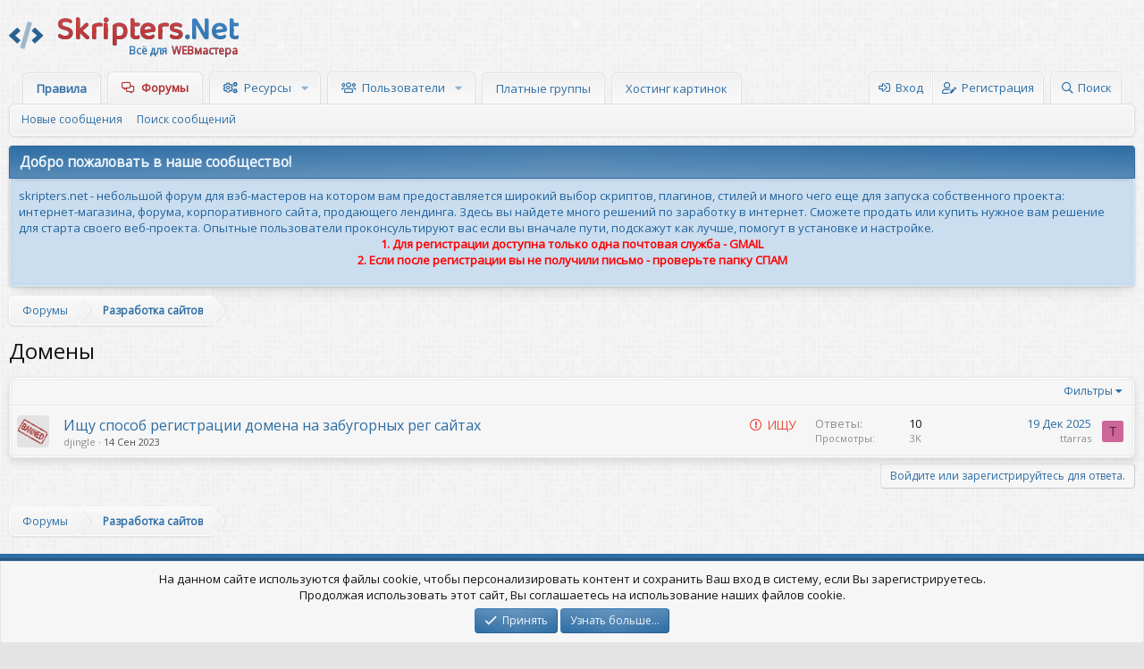

--- FILE ---
content_type: text/css; charset=utf-8
request_url: https://skripters.net/css.php?css=public%3Anotices.less%2Cpublic%3Astructured_list.less%2Cpublic%3Aextra.less&s=54&l=2&d=1767176292&k=226fd4598d81b82a3b72d60f0da477684f404cfa
body_size: 15090
content:
@charset "UTF-8";

/********* public:notices.less ********/
.notices{list-style:none;margin:0;padding:0}.notices.notices--block .notice{margin-bottom:10px}.notices.notices--floating{margin:0 20px 0 auto;width:300px;max-width:100%;z-index:800}@media (max-width:340px){.notices.notices--floating{margin-right:10px}}.notices.notices--floating .notice{margin-bottom:20px}.notices.notices--scrolling{display:flex;align-items:stretch;overflow:hidden;border-width:1px;border-style:solid;border-top-color:#ddd;border-right-color:#d6d6d6;border-bottom-color:#c9c9c9;border-left-color:#d6d6d6;margin-bottom:10px}.notices.notices--scrolling.notices--isMulti{margin-bottom:30px}.notices.notices--scrolling .notice{width:100%;flex-grow:0;flex-shrink:0;border:none}.noticeScrollContainer{margin-bottom:10px}.noticeScrollContainer .lSSlideWrapper{border-width:1px;border-style:solid;border-top-color:#ddd;border-right-color:#d6d6d6;border-bottom-color:#c9c9c9;border-left-color:#d6d6d6}.noticeScrollContainer .notices.notices--scrolling{border:none;margin-bottom:0}.notice{position:relative;border-width:1px;border-style:solid;border-top-color:#ddd;border-right-color:#d6d6d6;border-bottom-color:#c9c9c9;border-left-color:#d6d6d6}.notice:before,.notice:after{content:" ";display:table}.notice:after{clear:both}.notice.notice--primary{color:#141414;background:#edf6fd}.notice.notice--accent{color:#9b0000;background:#fff0f0}.notice.notice--accent a:not(.button--notice){color:#b23030}.notice.notice--dark{color:#fefefe;border:none;background:#141414}.notice.notice--dark a:not(.button--notice){color:#b4b4b4}.notice.notice--light{color:#141414;background:#fefefe}.notice.notice--light a:not(.button--notice){color:#828282}.notice.notice--enablePush{display:none}@media (max-width:900px){.notice.notice--enablePush{padding:3px 3px 10px;font-size:12px}}@media (max-width:900px){.notice.notice--cookie .notice-content{padding:3px 3px 10px;font-size:11px}.notice.notice--cookie .notice-content .button--notice{font-size:11px;padding:3px 6px}.notice.notice--cookie .notice-content .button--notice .button-text{font-size:11px}}.notices--block .notice{font-size:13px;border-radius:4px}.notices--floating .notice{font-size:10px;border-radius:4px;box-shadow:1px 1px 3px rgba(0,0,0,0.25)}.notices--floating .notice.notice--primary{background-color:rgba(237,246,253,0.8)}.notices--floating .notice.notice--accent{background-color:rgba(255,240,240,0.8)}.notices--floating .notice.notice--dark{background-color:rgba(20,20,20,0.8)}.notices--floating .notice.notice--light{background-color:rgba(254,254,254,0.8)}.has-js .notices--floating .notice{display:none}.notice.notice--hasImage .notice-content{margin-left:68px;min-height:68px}@media (max-width:900px){.notice.notice--hidewide:not(.is-vis-processed){display:none;visibility:hidden}}@media (max-width:650px){.notice.notice--hidemedium:not(.is-vis-processed){display:none;visibility:hidden}}@media (max-width:480px){.notice.notice--hidenarrow:not(.is-vis-processed){display:none;visibility:hidden}}.notice-image{float:left;padding:10px 0 10px 10px}.notice-image img{max-width:48px;max-height:48px}.notice-content{padding:10px}.notice-content a.notice-dismiss{float:right;color:inherit;font-size:16px;line-height:1;height:1em;box-sizing:content-box;padding:0 0 5px 5px;opacity:.5;-webkit-transition: opacity .25s ease;transition: opacity .25s ease;cursor:pointer}.notice-content a.notice-dismiss:before{font-family:'Font Awesome 5 Pro';font-size:inherit;font-style:normal;font-weight:400;text-rendering:auto;-webkit-font-smoothing:antialiased;-moz-osx-font-smoothing:grayscale;content:"\f00d";width:.75em;display:inline-block;text-align:center}.notice-content a.notice-dismiss:hover{text-decoration:none;opacity:1}.notices--floating .notice-content a.notice-dismiss{font-size:14px}

/********* public:structured_list.less ********/
.structItemContainer{border-collapse:collapse;list-style:none;margin:0;padding:0;width:100%}.structItemContainer>.structItem:first-child,.structItemContainer>.structItemContainer-group:first-child>.structItem:first-child{border-top:none}.structItem{display:table;table-layout:fixed;border-collapse:collapse;border-top:1px solid #e5e5e5;list-style:none;margin:0;padding:0;width:100%}.structItem.is-highlighted,.structItem.is-moderated{background:#edf6fd}.structItem.is-deleted{opacity:.7}.structItem.is-deleted .structItem-title>*{text-decoration:line-through}.structItem.is-mod-selected{background:#fcf2f2;opacity:1}.structItem-cell{display:table-cell;vertical-align:top;padding:10px 8px}.structItem--middle .structItem-cell{vertical-align:middle}.structItem-cell.structItem-cell--vote{width:56px}.structItem-cell.structItem-cell--icon{width:52px;position:relative}.structItem-cell.structItem-cell--icon.structItem-cell--iconExpanded{width:64px}.structItem-cell.structItem-cell--icon.structItem-cell--iconEnd{width:40px;padding-left:4px}.structItem-cell.structItem-cell--icon.structItem-cell--iconEnd .structItem-iconContainer{padding-top:6px}.structItem-cell.structItem-cell--icon.structItem-cell--iconFixedSmall{width:76px}.structItem-cell.structItem-cell--icon.structItem-cell--iconFixedSmallest{width:40px}.structItem-cell.structItem-cell--icon .solutionIcon{padding-left:0;padding-right:0}.structItem-cell.structItem-cell--meta{width:135px}.structItem-cell.structItem-cell--latest{width:190px;text-align:right}.structItem-iconContainer{position:relative}.structItem-iconContainer img{display:block;width:100%}.structItem-iconContainer .avatar{width:36px;height:36px;font-size:22px}.structItem-iconContainer .avatar.avatar--xxs{width:24px;height:24px;font-size:14px}.structItem-iconContainer .structItem-secondaryIcon{position:absolute;right:-5px;bottom:-5px;width:20px;height:20px;font-size:12px}.structItem-cell--iconExpanded .structItem-iconContainer .avatar{width:48px;height:48px;font-size:29px}.structItem-cell--iconExpanded .structItem-iconContainer .structItem-secondaryIcon{width:22px;height:22px;font-size:13px}.structItem-title{font-size:16px;font-weight:400;margin:0;padding:0}.structItem-title .label{font-weight:400}.is-unread .structItem-title{font-weight:700}.structItem-minor{font-size:11px;color:#8c8c8c}.structItem-minor a{color:inherit;text-decoration:none}.structItem-minor a:hover{text-decoration:underline}.structItem-parts{list-style:none;margin:0;padding:0;display:inline}.structItem-parts>li{display:inline;margin:0;padding:0}.structItem-parts>li:nth-child(even){color:#505050}.structItem-parts>li:before{content:"\00B7\20"}.structItem-parts>li:first-child:before{content:"";display:none}.structItem-pageJump{margin-left:8px;font-size:10px}.structItem-pageJump a{color:#505050;background:#ededed;border:1px solid #d6d6d6;text-decoration:none;border-radius:2px;padding:0 3px;opacity:.5;-webkit-transition: all .25s ease;transition: all .25s ease}.structItem:hover .structItem-pageJump a,.has-touchevents .structItem-pageJump a{opacity:1}.structItem-pageJump a:hover{text-decoration:none;background:#f6f6f6}.structItem-statuses,.structItem-extraInfo{list-style:none;margin:0;padding:0;float:right}.structItem-statuses>li,.structItem-extraInfo>li{float:left;margin-left:8px}.structItem-statuses input[type=checkbox],.structItem-extraInfo input[type=checkbox]{vertical-align:-2px}.structItem-statuses .reactionSummary{vertical-align:-2px}.structItem-extraInfo .reactionSummary{vertical-align:middle}.structItem-status::before{font-family:'Font Awesome 5 Pro';font-size:inherit;font-style:normal;font-weight:400;text-rendering:auto;-webkit-font-smoothing:antialiased;-moz-osx-font-smoothing:grayscale;display:inline-block;font-size:90%;color:#8c8c8c}.structItem-status--deleted::before{content:"\f2ed";width:.875em;display:inline-block;text-align:center}.structItem-status--locked::before{content:"\f023";width:.875em;display:inline-block;text-align:center}.structItem-status--moderated::before{content:"\f132";width:1em;display:inline-block;text-align:center;color:#b23030}.structItem-status--redirect::before{content:"\f08e";width:1em;display:inline-block;text-align:center}.structItem-status--starred::before{content:"\f005";width:1.125em;display:inline-block;text-align:center;color:#d99090}.structItem-status--sticky::before{content:"\f08d";width:.75em;display:inline-block;text-align:center}.structItem-status--watched::before{content:"\f0f3";width:.875em;display:inline-block;text-align:center}.structItem-status--solved::before{content:"\f058";width:1em;display:inline-block;text-align:center;color:#63b265}.structItem-status--attention::before{content:"\f0a1";width:1.125em;display:inline-block;text-align:center;color:#b23030}.structItem-status--upvoted::before{content:"\f164";width:1em;display:inline-block;text-align:center}.structItem-status--downvoted::before{content:"\f165";width:1em;display:inline-block;text-align:center}.structItem.structItem--note{color:#141414;background:#edf6fd;color:#74acdc}.structItem.structItem--note .structItem-cell{padding-top:5px;padding-bottom:5px;font-size:11px;text-align:center}@media (max-width:900px){.structItem-cell{vertical-align:top}.structItem-cell.structItem-cell--meta{width:115px;font-size:11px}.structItem-cell.structItem-cell--latest{width:140px;font-size:11px}}@media (max-width:650px){.structItem-cell+.structItem-cell.structItem-cell--icon{padding-left:0;width:44px}.structItem-cell.structItem-cell--main,.structItem-cell.structItem-cell--newThread{display:block;padding-bottom:.2em}.structItem-cell+.structItem-cell.structItem-cell--main,.structItem-cell+.structItem-cell.structItem-cell--newThread{padding-left:0}.structItem-cell.structItem-cell--meta{display:block;width:auto;float:left;padding-top:0;padding-left:0;padding-right:0;color:#8c8c8c}.structItem-cell.structItem-cell--meta .structItem-minor{display:none}.structItem-cell.structItem-cell--meta .pairs>dt,.structItem-cell.structItem-cell--meta .pairs>dd{display:inline;float:none;margin:0}.structItem-cell.structItem-cell--latest{display:block;width:auto;float:left;padding-top:0;padding-left:0}.structItem-cell.structItem-cell--latest:before{content:"\00A0\00B7\20";color:#8c8c8c}.structItem-cell.structItem-cell--latest a{color:#8c8c8c}.structItem-cell.structItem-cell--latest .structItem-minor{display:none}.structItem-cell.structItem-cell--iconEnd{display:none}.structItem-pageJump,.structItem-extraInfoMinor{display:none}.is-unread .structItem-latestDate{font-weight:400}}@media (max-width:480px){.structItem-parts .structItem-startDate{display:none}.structItem.structItem--quickCreate .structItem-cell--icon,.structItem.structItem--quickCreate .structItem-cell--vote{display:none}.structItem.structItem--quickCreate .structItem-cell--newThread{padding-left:8px;padding-bottom:8px}}

/********* public:extra.less ********/
.template-approval_queue .block-container.block-container--none{background:#f6f6f6}.template-approval_queue .block-filterBar:after{display:none}.template-approval_queue .block-filterBar.block-filterBar--standalone{padding:5px 10px;border:none}.template-approval_queue .message-inner .message-cell.message-cell--extra{border:1px solid #e4e4e4;box-shadow:0 0 0 1px #fff inset,0 0 3px 1px rgba(128,128,128,0.2) inset,0 1px 3px rgba(0,0,0,0.15),0 15px 15px -10px rgba(0,0,0,0.1)}.template-approval_queue .approvalQueue .block-container{border:none;box-shadow:none}.template-approval_queue .block:not(.block--messages) .block-container:not(.block-container--noStripRadius)>.block-body:last-child>.message:last-child .message-cell:first-child,.template-approval_queue .block:not(.block--messages) .block-bottomRadiusContent.message .message-cell:first-child,.template-approval_queue .block:not(.block--messages) .block-bottomRadiusContent>.message:last-child .message-cell:first-child{border-radius:6px 0 0 6px}.template-approval_queue .block:not(.block--messages) .block-container:not(.block-container--noStripRadius)>.block-body:last-child>.message:last-child .message-cell:last-child,.template-approval_queue .block:not(.block--messages) .block-bottomRadiusContent.message .message-cell:last-child,.template-approval_queue .block:not(.block--messages) .block-bottomRadiusContent>.message:last-child .message-cell:last-child{border-radius:0 6px 6px 0}@media (max-width:650px){.template-approval_queue .block:not(.block--messages) .block-container:not(.block-container--noStripRadius)>.block-body:last-child>.message:last-child .message-cell:first-child,.template-approval_queue .block:not(.block--messages) .block-bottomRadiusContent.message .message-cell:first-child,.template-approval_queue .block:not(.block--messages) .block-bottomRadiusContent>.message:last-child .message-cell:first-child{border-radius:6px 6px 0 0}.template-approval_queue .block:not(.block--messages) .block-container:not(.block-container--noStripRadius)>.block-body:last-child>.message:last-child .message-cell:last-child,.template-approval_queue .block:not(.block--messages) .block-bottomRadiusContent.message .message-cell:last-child,.template-approval_queue .block:not(.block--messages) .block-bottomRadiusContent>.message:last-child .message-cell:last-child{border-radius:0 0 6px 6px}}.badge,.badgeContainer:after{color:#edf6fd;border-color:#2f6ea5;background:#2f6ea5;background-image:linear-gradient(to bottom, rgba(255,255,255,0.2) 0%, rgba(255,255,255,0) 100%),linear-gradient(to right, rgba(255,255,255,0) 0%, rgba(255,255,255,0.1) 50%, rgba(255,255,255,0) 100%)}.badge.badge--highlighted,.badgeContainer.badgeContainer--highlighted:after{color:#fff0f0;border-color:#b23030;background:#b23030;background-image:linear-gradient(to bottom, rgba(255,255,255,0.2) 0%, rgba(255,255,255,0) 100%),linear-gradient(to right, rgba(255,255,255,0) 0%, rgba(255,255,255,0.1) 50%, rgba(255,255,255,0) 100%)}.blockMessage{padding:12px 10px}.blockMessage.blockMessage--error{color:#fff0f0;border-color:#b23030;background:#b23030;background-image:linear-gradient(to bottom, rgba(255,255,255,0.2) 0%, rgba(255,255,255,0) 100%),linear-gradient(to right, rgba(255,255,255,0) 0%, rgba(255,255,255,0.1) 50%, rgba(255,255,255,0) 100%);border-width:1px;box-shadow:0 5px 5px -5px rgba(0,0,0,0.5)}.blockMessage.blockMessage--error a{color:inherit;opacity:.7}.blockMessage.blockMessage--error.blockMessage--iconic{min-height:unset;display:flex;align-items:center}.blockMessage.blockMessage--error.blockMessage--iconic:before{position:unset;color:#fff0f0;font-size:200%;line-height:1;margin-right:10px}.notices--block .notice,.notices--floating .notice{color:inherit}.notices--block .notice .notice-content a:not(.notice-dismiss):after,.notices--floating .notice .notice-content a:not(.notice-dismiss):after{font-family:'Font Awesome 5 Pro';font-size:inherit;font-style:normal;font-weight:400;text-rendering:auto;-webkit-font-smoothing:antialiased;-moz-osx-font-smoothing:grayscale;content:'\f08e';font-size:70%;padding-left:0.5em}.notices--block .notice .notice-content a:not(.notice-dismiss).notice-dismiss,.notices--floating .notice .notice-content a:not(.notice-dismiss).notice-dismiss{color:inherit}.notices--block .notice.notice--primary,.notices--floating .notice.notice--primary{border:1px solid #e4e4e4;background-color:#f6f6f6;position:relative;color:#23639b;border-color:#cadef0;background-color:#cadef0;box-shadow:0 0 0 1px rgba(255,255,255,0.5) inset,0 0 3px 1px rgba(128,128,128,0.2) inset,0 1px 3px rgba(0,0,0,0.15),0 15px 15px -10px rgba(0,0,0,0.1)}.notices--block .notice.notice--primary a,.notices--floating .notice.notice--primary a{color:#66a1d4}.notices--block .notice.notice--accent,.notices--floating .notice.notice--accent{border:1px solid #e4e4e4;background-color:#f6f6f6;position:relative;color:#9b0000;border-color:#f3d4d4;background-color:#f3d4d4;box-shadow:0 0 0 1px rgba(255,255,255,0.5) inset,0 0 3px 1px rgba(128,128,128,0.2) inset,0 1px 3px rgba(0,0,0,0.15),0 15px 15px -10px rgba(0,0,0,0.1)}.notices--block .notice.notice--accent a,.notices--floating .notice.notice--accent a{color:#d87070}.notices--block .notice.notice--light,.notices--floating .notice.notice--light{border:1px solid #e4e4e4;background-color:#f6f6f6;position:relative;box-shadow:0 0 0 1px rgba(255,255,255,0.5) inset,0 0 3px 1px rgba(128,128,128,0.2) inset,0 1px 3px rgba(0,0,0,0.15),0 15px 15px -10px rgba(0,0,0,0.1)}.notices--block .notice.notice--light a,.notices--floating .notice.notice--light a{color:#2f6ea5}.notices--block .notice.notice--dark,.notices--floating .notice.notice--dark{border:1px solid #e4e4e4;background-color:#f6f6f6;position:relative;border-color:silver;background-color:silver;box-shadow:0 0 0 1px rgba(255,255,255,0.5) inset,0 0 3px 1px rgba(128,128,128,0.2) inset,0 1px 3px rgba(0,0,0,0.15),0 15px 15px -10px rgba(0,0,0,0.1)}.notices--block .notice.notice--dark a,.notices--floating .notice.notice--dark a{color:#fcfcfc}.notices--block .notice.sx-notice--primary,.notices--floating .notice.sx-notice--primary{color:#edf6fd;border-color:#2f6ea5;background:#2f6ea5;background-image:linear-gradient(to bottom, rgba(255,255,255,0.2) 0%, rgba(255,255,255,0) 100%),linear-gradient(to right, rgba(255,255,255,0) 0%, rgba(255,255,255,0.1) 50%, rgba(255,255,255,0) 100%);box-shadow:0 5px 5px -5px rgba(0,0,0,0.5)}.notices--block .notice.sx-notice--primary a,.notices--floating .notice.sx-notice--primary a{color:inherit;opacity:.7}.notices--block .notice.sx-notice--accent,.notices--floating .notice.sx-notice--accent{color:#fff0f0;border-color:#b23030;background:#b23030;background-image:linear-gradient(to bottom, rgba(255,255,255,0.2) 0%, rgba(255,255,255,0) 100%),linear-gradient(to right, rgba(255,255,255,0) 0%, rgba(255,255,255,0.1) 50%, rgba(255,255,255,0) 100%);box-shadow:0 5px 5px -5px rgba(0,0,0,0.5)}.notices--block .notice.sx-notice--accent a,.notices--floating .notice.sx-notice--accent a{color:inherit;opacity:.7}.notices--block .notice.sx-notice--light,.notices--floating .notice.sx-notice--light{background-image:linear-gradient(to bottom, rgba(255,255,255,0.2) 0%, rgba(255,255,255,0) 100%),linear-gradient(to right, rgba(255,255,255,0) 0%, rgba(255,255,255,0.1) 50%, rgba(255,255,255,0) 100%)}.notices--block .notice.sx-notice--light a,.notices--floating .notice.sx-notice--light a{color:#2f6ea5;opacity:.7}.notices--block .notice.sx-notice--dark,.notices--floating .notice.sx-notice--dark{background-image:linear-gradient(to bottom, rgba(255,255,255,0.2) 0%, rgba(255,255,255,0) 100%),linear-gradient(to right, rgba(255,255,255,0) 0%, rgba(255,255,255,0.1) 50%, rgba(255,255,255,0) 100%);border-color:darkgrey;background-color:silver}.notices--block .notice.sx-notice--dark a,.notices--floating .notice.sx-notice--dark a{color:#fcfcfc;opacity:.7}.notice.notice--primary{border:1px solid #e4e4e4;background-color:#f6f6f6;position:relative}.blockStatus{border:1px solid #ddd;border-left:3px solid #b23030;background:linear-gradient(to bottom, #f7f7f7, #f1f1f1);box-shadow:0 0 0 1px #fdfdfd inset}.blockStatus-message:before{margin:auto 3px}@media (max-width:650px){.blockStatus{border-radius:4px}}.welcome-block{border:1px solid #e4e4e4;background-color:#f6f6f6;position:relative;color:#23639b;border-color:#cadef0;background-color:#cadef0;box-shadow:0 0 0 1px rgba(255,255,255,0.5) inset,0 0 3px 1px rgba(128,128,128,0.2) inset,0 1px 3px rgba(0,0,0,0.15),0 15px 15px -10px rgba(0,0,0,0.1)}.welcome-block a{color:#66a1d4}.welcome-title{color:#edf6fd;background:#2f6ea5;border:1px solid #2f6ea5}.welcome-block{padding:10px;margin-bottom:10px;border-radius:4px}.welcome-title{font-weight:bold;font-size:120%;padding:7px 11px;margin:-11px -11px 0;border-radius:4px 4px 0 0;background-image:linear-gradient(to bottom, rgba(255,255,255,0.2) 0%, rgba(255,255,255,0) 100%),linear-gradient(to right, rgba(255,255,255,0) 0%, rgba(255,255,255,0.1) 50%, rgba(255,255,255,0) 100%);background-image:linear-gradient(to top, rgba(255,255,255,0.2) 0%, rgba(255,255,255,0) 100%),linear-gradient(to right, rgba(255,255,255,0) 0%, rgba(255,255,255,0.1) 50%, rgba(255,255,255,0) 100%);box-shadow:0 0 2px rgba(0,0,0,0.1),0 5px 5px -5px rgba(0,0,0,0.2)}.welcome-content{margin-top:10px}.welcome-buttons{margin-top:10px}.welcome-button--1 i,.welcome-button--2 i{padding-right:5px}@media (min-width:650px){.welcome-buttons{text-align:center}}@media (max-width:650px){.welcome-buttons{text-align:center}}.p-pageWrapper{background:#f6f6f6 url("/styles/superxen/super_soft/bg/04.png")}.p-body-header{margin-top:15px;margin-bottom:15px}.p-title-value{font-family:'Open Sans',sans-serif;line-height:1.2}@media (max-width:650px){.block-container,.tabs--standalone,.blockStatus,.p-breadcrumbs{margin:auto calc(0px);border-radius:6px !important}}.button:not(.button--splitTrigger),a.button:not(.button--splitTrigger){background-image:linear-gradient(to bottom, rgba(255,255,255,0.2) 0%, rgba(255,255,255,0) 100%),linear-gradient(to right, rgba(255,255,255,0) 0%, rgba(255,255,255,0.1) 50%, rgba(255,255,255,0) 100%)}.button:not(.button--splitTrigger):hover,a.button:not(.button--splitTrigger):hover,.button:not(.button--splitTrigger):active,a.button:not(.button--splitTrigger):active,.button:not(.button--splitTrigger):focus,a.button:not(.button--splitTrigger):focus{color:#fff0f0;border-color:#b23030;background:#b23030;background-image:linear-gradient(to bottom, rgba(255,255,255,0.2) 0%, rgba(255,255,255,0) 100%),linear-gradient(to right, rgba(255,255,255,0) 0%, rgba(255,255,255,0.1) 50%, rgba(255,255,255,0) 100%)}.button:not(.button--splitTrigger).button--primary,a.button:not(.button--splitTrigger).button--primary{color:#edf6fd;border-color:#2f6ea5;background:#2f6ea5;background-image:linear-gradient(to bottom, rgba(255,255,255,0.2) 0%, rgba(255,255,255,0) 100%),linear-gradient(to right, rgba(255,255,255,0) 0%, rgba(255,255,255,0.1) 50%, rgba(255,255,255,0) 100%)}.button:not(.button--splitTrigger).button--primary:hover,a.button:not(.button--splitTrigger).button--primary:hover,.button:not(.button--splitTrigger).button--primary:active,a.button:not(.button--splitTrigger).button--primary:active,.button:not(.button--splitTrigger).button--primary:focus,a.button:not(.button--splitTrigger).button--primary:focus{color:#fff0f0;border-color:#b23030;background:#b23030;background-image:linear-gradient(to bottom, rgba(255,255,255,0.2) 0%, rgba(255,255,255,0) 100%),linear-gradient(to right, rgba(255,255,255,0) 0%, rgba(255,255,255,0.1) 50%, rgba(255,255,255,0) 100%)}.button:not(.button--splitTrigger).button--cta,a.button:not(.button--splitTrigger).button--cta{color:#fff0f0;border-color:#b23030;background:#b23030;background-image:linear-gradient(to bottom, rgba(255,255,255,0.2) 0%, rgba(255,255,255,0) 100%),linear-gradient(to right, rgba(255,255,255,0) 0%, rgba(255,255,255,0.1) 50%, rgba(255,255,255,0) 100%)}.button:not(.button--splitTrigger).button--cta:hover,a.button:not(.button--splitTrigger).button--cta:hover,.button:not(.button--splitTrigger).button--cta:active,a.button:not(.button--splitTrigger).button--cta:active,.button:not(.button--splitTrigger).button--cta:focus,a.button:not(.button--splitTrigger).button--cta:focus{color:#edf6fd;border-color:#2f6ea5;background:#2f6ea5;background-image:linear-gradient(to bottom, rgba(255,255,255,0.2) 0%, rgba(255,255,255,0) 100%),linear-gradient(to right, rgba(255,255,255,0) 0%, rgba(255,255,255,0.1) 50%, rgba(255,255,255,0) 100%)}.button:not(.button--splitTrigger).button--link,a.button:not(.button--splitTrigger).button--link{background-image:linear-gradient(to bottom, rgba(255,255,255,0.2) 0%, rgba(255,255,255,0) 100%),linear-gradient(to right, rgba(255,255,255,0) 0%, rgba(255,255,255,0.1) 50%, rgba(255,255,255,0) 100%);color:#2f6ea5}.button:not(.button--splitTrigger).button--link:hover,a.button:not(.button--splitTrigger).button--link:hover,.button:not(.button--splitTrigger).button--link:active,a.button:not(.button--splitTrigger).button--link:active,.button:not(.button--splitTrigger).button--link:focus,a.button:not(.button--splitTrigger).button--link:focus{color:#fff0f0;border-color:#b23030;background:#b23030;background-image:linear-gradient(to bottom, rgba(255,255,255,0.2) 0%, rgba(255,255,255,0) 100%),linear-gradient(to right, rgba(255,255,255,0) 0%, rgba(255,255,255,0.1) 50%, rgba(255,255,255,0) 100%)}.button:not(.button--splitTrigger).button--register,a.button:not(.button--splitTrigger).button--register{color:#fff0f0;border-color:#b23030;background:#b23030;background-image:linear-gradient(to bottom, rgba(255,255,255,0.2) 0%, rgba(255,255,255,0) 100%),linear-gradient(to right, rgba(255,255,255,0) 0%, rgba(255,255,255,0.1) 50%, rgba(255,255,255,0) 100%);width:100%;height:42px;margin-bottom:15px;font-weight:400;font-size:115%;text-shadow:0px 0px 3px rgba(0,0,0,0.5);border-radius:6px;box-shadow:0 1px 3px rgba(0,0,0,0.15),0 15px 15px -10px rgba(0,0,0,0.1)}.button:not(.button--splitTrigger).button--register:hover,a.button:not(.button--splitTrigger).button--register:hover,.button:not(.button--splitTrigger).button--register:active,a.button:not(.button--splitTrigger).button--register:active,.button:not(.button--splitTrigger).button--register:focus,a.button:not(.button--splitTrigger).button--register:focus{color:#edf6fd;border-color:#2f6ea5;background:#2f6ea5;background-image:linear-gradient(to bottom, rgba(255,255,255,0.2) 0%, rgba(255,255,255,0) 100%),linear-gradient(to right, rgba(255,255,255,0) 0%, rgba(255,255,255,0.1) 50%, rgba(255,255,255,0) 100%);background-image:linear-gradient(to bottom, rgba(255,255,255,0) 0%, rgba(255,255,255,0.2) 100%),linear-gradient(to right, rgba(255,255,255,0) 0%, rgba(255,255,255,0.2) 50%, rgba(255,255,255,0) 100%)}.dataList-row.dataList-row--header .dataList-cell{background:#f6f6f6}.input{background:white;border:1px solid #bfbfbf;border-right-color:#e8e8e8;border-bottom-color:#e8e8e8}.input:active,.input:focus{background:linear-gradient(to bottom, #f6fbfe, #fbfdff)}.inputGroup.inputGroup--joined .inputGroup-text{background:unset}.p-header{color:#296191;background:unset}.p-header-content{height:80px}.sx_logo{display:block}.sx_logo .sx_logo-icon{font-size:23pt;padding-right:10px;vertical-align:middle}.sx_logo .sx_logo-text{font-size:27pt;color:#b23030;font-weight:700;background:linear-gradient(0deg, #2f6ea5 20%, #3f88c8 80%, #2f6ea5);font-family:'Baloo Da 2',sans-serif;-webkit-background-clip:text !important;-webkit-text-fill-color:transparent}.sx_logo .sx_logo-text .logo-accent{padding-left:2px;padding-right:1px;-webkit-background-clip:text !important;-webkit-text-fill-color:transparent;background:linear-gradient(0deg, #b23030 20%, #ce4747 80%, #b23030)}.sx_logo .sx_logo-slogan{font-size:8.8pt;font-weight:700;background:linear-gradient(0deg, #2f6ea5 33%, #3f88c8 66%, #2f6ea5);padding-left:5px;display:block;margin-top:-12px;margin-bottom:7px;text-align:right;font-family:'Open Sans',sans-serif;-webkit-background-clip:text !important;-webkit-text-fill-color:transparent}.sx_logo .sx_logo-slogan .logo-accent{padding-left:2px;padding-right:1px;-webkit-background-clip:text !important;-webkit-text-fill-color:transparent;background:linear-gradient(0deg, #b23030 20%, #ce4747 80%, #b23030)}@media (max-width:650px){.has-js .p-header{display:unset}.sx_logo-slogan{display:none}}@media (max-width:480px){.p-header-logo{max-width:unset}}.label.label--primary{color:#edf6fd;border-color:#2f6ea5;background:#2f6ea5;background-image:linear-gradient(to bottom, rgba(255,255,255,0.2) 0%, rgba(255,255,255,0) 100%),linear-gradient(to right, rgba(255,255,255,0) 0%, rgba(255,255,255,0.1) 50%, rgba(255,255,255,0) 100%)}.label.label--accent{color:#fff0f0;border-color:#b23030;background:#b23030;background-image:linear-gradient(to bottom, rgba(255,255,255,0.2) 0%, rgba(255,255,255,0) 100%),linear-gradient(to right, rgba(255,255,255,0) 0%, rgba(255,255,255,0.1) 50%, rgba(255,255,255,0) 100%)}.memberHeader-main{background:unset}.block-tabHeader.block-tabHeader--memberTabs{border-bottom-left-radius:4px;border-bottom-right-radius:4px}.menu-header{background:none}.menu-tabHeader{color:#74acdc;background:none}.menu-tabHeader .tabs-tab.is-active{color:#2f6ea5;border-color:#2f6ea5}.menu-arrow{border-bottom-color:#2f6ea5}.menu-content{border-top:3px solid #2f6ea5}.menu--structural .menu-arrow{display:none}.blockLink,.menu-linkRow{padding:4px 12px;border:1px solid transparent}.blockLink:hover,.menu-linkRow:hover,.blockLink:active,.menu-linkRow:active,.blockLink:focus,.menu-linkRow:focus,.blockLink.is-selected,.menu-linkRow.is-selected{border-left-width:1px}.blockLink:hover,.menu-linkRow:hover,.blockLink:active,.menu-linkRow:active,.blockLink:focus,.menu-linkRow:focus{color:#edf6fd;border-color:#2f6ea5;background:#2f6ea5;background-image:linear-gradient(to bottom, rgba(255,255,255,0.2) 0%, rgba(255,255,255,0) 100%),linear-gradient(to right, rgba(255,255,255,0) 0%, rgba(255,255,255,0.1) 50%, rgba(255,255,255,0) 100%)}.blockLink.is-selected,.menu-linkRow.is-selected{color:#fff0f0;border-color:#b23030;background:#b23030;background-image:linear-gradient(to bottom, rgba(255,255,255,0.2) 0%, rgba(255,255,255,0) 100%),linear-gradient(to right, rgba(255,255,255,0) 0%, rgba(255,255,255,0.1) 50%, rgba(255,255,255,0) 100%)}.menu-linkRow.menu-linkRow--alt{margin:0}.blockLink.is-selected{padding-left:12px}.p-body-sideNavInner .blockLink{padding:6px 12px;margin:0}.p-body-sideNavInner .blockLink:hover,.p-body-sideNavInner .blockLink.is-selected{border-radius:0;margin:auto -1px}.p-body-sideNavInner .blockLink:last-child:hover,.p-body-sideNavInner .blockLink:last-child.is-selected{padding:6px 12px 7px;margin:auto -1px -1px}.p-body-sideNavInner .block-container:not(.block-container--noStripRadius)>.block-body:last-child>.blockLink:last-child{border-bottom-left-radius:4px;border-bottom-right-radius:4px}.offCanvasMenu--nav .offCanvasMenu-content .p-offCanvasRegisterLink{display:flex;border-bottom:1px solid rgba(0,0,0,0.2)}.offCanvasMenu--nav .offCanvasMenu-content .p-offCanvasRegisterLink .offCanvasMenu-linkHolder{width:50%}.offCanvasMenu--nav .offCanvasMenu-content .p-offCanvasRegisterLink .offCanvasMenu-linkHolder a{text-align:center}.offCanvasMenu--nav .offCanvasMenu-content .p-offCanvasRegisterLink .offCanvasMenu-linkHolder:first-of-type a{border-right:1px solid rgba(255,255,255,0.1)}.offCanvasMenu--nav .offCanvasMenu-content .p-offCanvasRegisterLink .offCanvasMenu-linkHolder:last-of-type a{border-left:1px solid rgba(0,0,0,0.2)}.offCanvasMenu--nav .offCanvasMenu-content .p-offCanvasRegisterLink .offCanvasMenu-separator{display:none}.offCanvasMenu--nav .offCanvasMenu-content .offCanvasMenu-list{border-bottom:none}.offCanvasMenu--nav .offCanvasMenu-content .offCanvasMenu-list>li{border-top:1px solid rgba(255,255,255,0.1);border-bottom:1px solid rgba(0,0,0,0.2)}.offCanvasMenu--nav .offCanvasMenu-content .offCanvasMenu-list>li .offCanvasMenu-subList{padding:5px;background:rgba(35,56,64,0.35);box-shadow:inset 0 1px 3px rgba(0,0,0,0.5),inset 0 0 0 1px rgba(0,0,0,0.075),inset 0 4px 20px rgba(0,0,0,0.35)}.pageNav-page{border-color:#d6d6d6;background:#f6f6f6;background-image:linear-gradient(to bottom, rgba(255,255,255,0.45), rgba(0,0,0,0.025))}.pageNav-page:first-child{border-top-left-radius:4px;border-bottom-left-radius:4px}.pageNav-page:last-child{border-top-right-radius:4px;border-bottom-right-radius:4px}.pageNav-page.pageNav-page--current{color:#edf6fd;border-color:#2f6ea5;background:#2f6ea5;background-image:linear-gradient(to bottom, rgba(255,255,255,0.2) 0%, rgba(255,255,255,0) 100%),linear-gradient(to right, rgba(255,255,255,0) 0%, rgba(255,255,255,0.1) 50%, rgba(255,255,255,0) 100%)}.pageNav-jump{border-radius:4px;border-color:#d6d6d6;background:#f6f6f6;background-image:linear-gradient(to bottom, rgba(255,255,255,0.45), rgba(0,0,0,0.025))}.pageNav-page:hover,.pageNav-jump:hover,.pageNav-page.pageNav-page--current:hover,.pageNavSimple-el.pageNavSimple-el--current:hover,.pageNav-page:active,.pageNav-jump:active,.pageNav-page.pageNav-page--current:active,.pageNavSimple-el.pageNavSimple-el--current:active{color:#fff0f0;border-color:#b23030;background:#b23030;background-image:linear-gradient(to bottom, rgba(255,255,255,0.2) 0%, rgba(255,255,255,0) 100%),linear-gradient(to right, rgba(255,255,255,0) 0%, rgba(255,255,255,0.1) 50%, rgba(255,255,255,0) 100%)}.pageNavSimple-el.pageNavSimple-el--current,.pageNavSimple-el.pageNavSimple-el--first:active,.pageNavSimple-el.pageNavSimple-el--last:active{color:#edf6fd;border-color:#2f6ea5;background:#2f6ea5;background-image:linear-gradient(to bottom, rgba(255,255,255,0.2) 0%, rgba(255,255,255,0) 100%),linear-gradient(to right, rgba(255,255,255,0) 0%, rgba(255,255,255,0.1) 50%, rgba(255,255,255,0) 100%);border-radius:4px}.pageNavSimple-el.pageNavSimple-el--first:hover,.pageNavSimple-el.pageNavSimple-el--last:hover{color:#fff0f0;border-color:#b23030;background:#b23030;background-image:linear-gradient(to bottom, rgba(255,255,255,0.2) 0%, rgba(255,255,255,0) 100%),linear-gradient(to right, rgba(255,255,255,0) 0%, rgba(255,255,255,0.1) 50%, rgba(255,255,255,0) 100%);border-radius:4px}.pageNavSimple-el.pageNavSimple-el--prev,.pageNavSimple-el.pageNavSimple-el--next{border-radius:4px;border-color:#d6d6d6;background:#f6f6f6;background-image:linear-gradient(to bottom, rgba(255,255,255,0.45), rgba(0,0,0,0.025))}.pageNavSimple-el.pageNavSimple-el--prev:hover,.pageNavSimple-el.pageNavSimple-el--next:hover{color:#fff0f0;border-color:#b23030;background:#b23030;background-image:linear-gradient(to bottom, rgba(255,255,255,0.2) 0%, rgba(255,255,255,0) 100%),linear-gradient(to right, rgba(255,255,255,0) 0%, rgba(255,255,255,0.1) 50%, rgba(255,255,255,0) 100%);border-radius:4px}.fauxBlockLink a:hover{color:inherit;text-decoration:none}.fauxBlockLink .pollResult--showVoters:hover{background:#f9f9f9;background-image:linear-gradient(to bottom, rgba(255,255,255,0.2) 0%, rgba(255,255,255,0) 100%),linear-gradient(to right, rgba(255,255,255,0) 0%, rgba(255,255,255,0.1) 50%, rgba(255,255,255,0) 100%)}.fauxBlockLink .pollResult-bar{border-radius:4px;background-image:linear-gradient(to bottom, rgba(0,0,0,0.06) 0%, rgba(0,0,0,0.02) 100%)}.fauxBlockLink .pollResult-bar>i{color:#fff0f0;border-color:#b23030;background:#b23030;background-image:linear-gradient(to bottom, rgba(255,255,255,0.2) 0%, rgba(255,255,255,0) 100%),linear-gradient(to right, rgba(255,255,255,0) 0%, rgba(255,255,255,0.1) 50%, rgba(255,255,255,0) 100%);border-radius:4px}.pollResult-voters{background:#f6f6f6;box-shadow:0 4px 5px rgba(0,0,0,0.05) inset,0 -4px 5px rgba(0,0,0,0.05) inset}.overlay-title{background:#f6f6f6;background-image:linear-gradient(to bottom, rgba(255,255,255,0.2), rgba(0,0,0,0.03))}.overlay-titleCloser{opacity:unset}.tooltip--preview .tooltip-content{border-radius:6px}.tooltip--preview .tooltip-content,.tooltip--member .tooltip-content{background-color:#f6f6f6;border:1px solid #e4e4e4;border-radius:6px;box-shadow:0 0 0 1px #fff inset,0 0 3px 1px rgba(128,128,128,0.2) inset,0 5px 50px rgba(0,0,0,0.15),0 15px 15px -10px rgba(0,0,0,0.1);position:relative}.memberTooltip-info{border-top:1px solid #fff}.memberTooltip-info,.memberTooltip-actions{padding:5px 10px}.inlineModBar{color:#2f6ea5;background:#f6f6f6}.structItem--resource .label.label--primary{color:#fff0f0;border-color:#b23030;background:#b23030;background-image:linear-gradient(to bottom, rgba(255,255,255,0.2) 0%, rgba(255,255,255,0) 100%),linear-gradient(to right, rgba(255,255,255,0) 0%, rgba(255,255,255,0.1) 50%, rgba(255,255,255,0) 100%)}.resourceSidebarGroup-title{color:#2f6ea5}.shareButtons-button.shareButtons-button--facebook{border-radius:4px;border:1px solid rgba(0,0,0,0)}.shareButtons-button.shareButtons-button--facebook:hover{background-image:linear-gradient(to bottom, rgba(255,255,255,0.2) 0%, rgba(255,255,255,0) 100%),linear-gradient(to right, rgba(255,255,255,0) 0%, rgba(255,255,255,0.1) 50%, rgba(255,255,255,0) 100%);border:1px solid #3b5998;background-color:#3b5998}.shareButtons-button.shareButtons-button--twitter{border-radius:4px;border:1px solid rgba(0,0,0,0)}.shareButtons-button.shareButtons-button--twitter:hover{background-image:linear-gradient(to bottom, rgba(255,255,255,0.2) 0%, rgba(255,255,255,0) 100%),linear-gradient(to right, rgba(255,255,255,0) 0%, rgba(255,255,255,0.1) 50%, rgba(255,255,255,0) 100%);border:1px solid #1da1f3;background-color:#1da1f3}.shareButtons-button.shareButtons-button--pinterest{border-radius:4px;border:1px solid rgba(0,0,0,0)}.shareButtons-button.shareButtons-button--pinterest:hover{background-image:linear-gradient(to bottom, rgba(255,255,255,0.2) 0%, rgba(255,255,255,0) 100%),linear-gradient(to right, rgba(255,255,255,0) 0%, rgba(255,255,255,0.1) 50%, rgba(255,255,255,0) 100%);border:1px solid #bd081c;background-color:#bd081c}.shareButtons-button.shareButtons-button--tumblr{border-radius:4px;border:1px solid rgba(0,0,0,0)}.shareButtons-button.shareButtons-button--tumblr:hover{background-image:linear-gradient(to bottom, rgba(255,255,255,0.2) 0%, rgba(255,255,255,0) 100%),linear-gradient(to right, rgba(255,255,255,0) 0%, rgba(255,255,255,0.1) 50%, rgba(255,255,255,0) 100%);border:1px solid #35465c;background-color:#35465c}.shareButtons-button.shareButtons-button--reddit{border-radius:4px;border:1px solid rgba(0,0,0,0)}.shareButtons-button.shareButtons-button--reddit:hover{background-image:linear-gradient(to bottom, rgba(255,255,255,0.2) 0%, rgba(255,255,255,0) 100%),linear-gradient(to right, rgba(255,255,255,0) 0%, rgba(255,255,255,0.1) 50%, rgba(255,255,255,0) 100%);border:1px solid #ff4500;background-color:#ff4500}.shareButtons-button.shareButtons-button--whatsApp{border-radius:4px;border:1px solid rgba(0,0,0,0)}.shareButtons-button.shareButtons-button--whatsApp:hover{background-image:linear-gradient(to bottom, rgba(255,255,255,0.2) 0%, rgba(255,255,255,0) 100%),linear-gradient(to right, rgba(255,255,255,0) 0%, rgba(255,255,255,0.1) 50%, rgba(255,255,255,0) 100%);border:1px solid #25d366;background-color:#25d366}.shareButtons-button.shareButtons-button--email{border-radius:4px;border:1px solid rgba(0,0,0,0)}.shareButtons-button.shareButtons-button--email:hover{background-image:linear-gradient(to bottom, rgba(255,255,255,0.2) 0%, rgba(255,255,255,0) 100%),linear-gradient(to right, rgba(255,255,255,0) 0%, rgba(255,255,255,0.1) 50%, rgba(255,255,255,0) 100%);border:1px solid #1289ff;background-color:#1289ff}.shareButtons-button.shareButtons-button--link{border-radius:4px;border:1px solid rgba(0,0,0,0)}.shareButtons-button.shareButtons-button--link:hover{background-image:linear-gradient(to bottom, rgba(255,255,255,0.2) 0%, rgba(255,255,255,0) 100%),linear-gradient(to right, rgba(255,255,255,0) 0%, rgba(255,255,255,0.1) 50%, rgba(255,255,255,0) 100%);border:1px solid #787878;background-color:#787878}.shareButtons-button{padding:6px 8px 6px 4px}.structItem{border-top:1px solid #fcfcfc;border-bottom:1px solid #e5e5e5}.structItem:last-child{border-bottom:none}.structItem.structItem--note{color:#2f6ea5;background:none}.structItem-title .label{float:right}.p-staffBar{border-bottom:unset;background-color:#2f6ea5;background-image:linear-gradient(to bottom, rgba(255,255,255,0.07000000000000001) 0%, rgba(255,255,255,0) 100%),linear-gradient(to right, rgba(255,255,255,0) 0%, rgba(255,255,255,0.1) 50%, rgba(255,255,255,0) 100%)}.p-staffBar-inner{font-size:10px}.p-staffBar a{color:#edf6fd}.p-staffBar .hScroller-action:hover{color:#fcfcfc}.p-staffBar .hScroller-action.hScroller-action--start{background:linear-gradient(to left, rgba(0,0,0,0) 0%, rgba(47,110,165,0.8) 33%)}.p-staffBar .hScroller-action.hScroller-action--end{background:linear-gradient(to right, rgba(0,0,0,0) 0%, rgba(47,110,165,0.8) 33%)}.tabs--standalone{background:#f6f6f6;box-shadow:0 0 0 1px #fff inset,0 0 3px 1px rgba(128,128,128,0.2) inset,0 1px 3px rgba(0,0,0,0.15),0 15px 15px -10px rgba(0,0,0,0.1);border-radius:6px}.tabs--standalone .tabs-tab:hover{color:#b23030}.tabs--standalone .tabs-tab.is-active{color:#b23030;border-color:#b23030}.tabs--standalone .tabs-tab:first-child.is-active{border-bottom-left-radius:4px}.tabs--standalone .hScroller-action{border-radius:6px}.tabs--standalone .hScroller-action{color:rgba(47,110,165,0.7)}.tabs--standalone .hScroller-action:hover{color:#b23030}.tabs--standalone .hScroller-action.hScroller-action--start{background:linear-gradient(to left, rgba(0,0,0,0) 0%, rgba(246,246,246,0.8) 33%)}.tabs--standalone .hScroller-action.hScroller-action--end{background:linear-gradient(to right, rgba(0,0,0,0) 0%, rgba(246,246,246,0.8) 33%)}.userBanner{border-radius:calc(3px);background-image:linear-gradient(to bottom, rgba(255,255,255,0.2) 0%, rgba(255,255,255,0) 100%),linear-gradient(to right, rgba(255,255,255,0) 0%, rgba(255,255,255,0.1) 50%, rgba(255,255,255,0) 100%)}.userBanner.userBanner--staff,.userBanner.userBanner--primary{background-image:linear-gradient(to bottom, rgba(255,255,255,0.2) 0%, rgba(255,255,255,0) 100%),linear-gradient(to right, rgba(255,255,255,0) 0%, rgba(255,255,255,0.1) 50%, rgba(255,255,255,0) 100%)}.userBanner.userBanner--staff{color:#edf6fd;background-color:#2f6ea5;border-color:#2f6ea5}.userBanner.userBanner--admin{color:#fff0f0;background-color:#b23030;border-color:#b23030}.userBanner.userBanner--moder{color:#fff;background-color:#800080;border-color:#800080}.userBanner.userBanner--member{color:#fff;background-color:#808080;border-color:#808080}.userBanner.userBanner--primary{color:#edf6fd;background-color:#2f6ea5;border-color:#2f6ea5}.userBanner.userBanner--accent{color:#fff0f0;background-color:#b23030;border-color:#b4d5f1}.block{margin-bottom:15px;position:relative;z-index:1}.block-container{border:1px solid #e4e4e4;background-color:#f6f6f6;position:relative;box-shadow:0 0 0 1px #fff inset,0 0 3px 1px rgba(128,128,128,0.2) inset,0 5px 10px 0 rgba(0,0,0,0.1);border-radius:6px}.block-header{color:#2f6ea5;padding:6px 6px 6px 10px;border-bottom:1px solid #e5e5e5;background:unset;position:relative}.block-header a:hover{color:#b23030}.block-textHeader{color:#505050}.block-minorHeader{color:#2f6ea5;font-size:12pt;padding-bottom:5px;border-bottom:1px solid #e5e5e5;position:relative}.block-minorHeader a:hover{color:#b23030}.block-textHeader{color:#2f6ea5}.block-footer{border-top:1px solid #e5e5e5;background:unset;position:relative}.block-header+.block-body,.block-minorHeader+.block-body,.block-filterBar+.block-body{border-top:1px solid #fcfcfc}.block-row.block-row--clickable:hover{background:#fff}.formSubmitRow-bar{border-top:1px solid #e5e5e5;background:#f6f6f6}.formSubmitRow-bar:before{content:'';display:block;position:absolute;top:-2px;left:0;right:0;height:0;border-bottom:1px solid #fcfcfc}.block-filterBar{background:unset;border-bottom:1px solid #e5e5e5}.block-filterBar .filterBar-menuTrigger:hover{background:unset}.block-filterBar .filterBar-filterToggle{background:unset}.block-filterBar .filterBar-filterToggle:hover{background:unset}.block-tabHeader{background:unset;border-top:#fcfcfc}.block-tabHeader .tabs-tab{color:#2f6ea5}.block-tabHeader .tabs-tab:hover{color:#b23030}.block-tabHeader .tabs-tab.is-active{color:#b23030;border:none;box-shadow:0 5px 0 #b23030}.block-tabHeader.block-tabHeader--memberTabs{margin-bottom:-1px}.block-tabHeader .hScroller-action{color:rgba(47,110,165,0.7)}.block-tabHeader .hScroller-action:hover{color:#b23030}.block-tabHeader .hScroller-action.hScroller-action--start{background:linear-gradient(to left, rgba(0,0,0,0) 0%, rgba(246,246,246,0.8) 33%)}.block-tabHeader .hScroller-action.hScroller-action--end{background:linear-gradient(to right, rgba(0,0,0,0) 0%, rgba(246,246,246,0.8) 33%)}.block-minorTabHeader .tabs-tab.is-active{color:#b23030;border-color:#b23030}.p-breadcrumbs{margin-bottom:unset}.p-breadcrumbs>li{position:relative;float:left;padding-left:27px;padding-right:13px;margin-left:-7px;margin-right:.5em;text-decoration:none;line-height:33px;background:#f6f6f6;background-image:linear-gradient(to bottom, rgba(255,255,255,0.25) 0%, rgba(0,0,0,0.02) 100%);box-shadow:0 0 0 1px #fdfdfd inset,0px 1px 3px rgba(0,0,0,0.1)}.p-breadcrumbs>li a{color:#2f6ea5}.p-breadcrumbs>li a:hover{text-decoration:none}.p-breadcrumbs>li:after{content:'';position:absolute;z-index:2;top:0;right:-16px;width:33.4px;height:33px;background:#f6f6f6;border-radius:50px 4px 13px 4px;transform:rotate(-45deg) scale(.73);background-image:linear-gradient(to bottom, rgba(255,255,255,0.25) 0%, rgba(0,0,0,0.02) 100%);box-shadow:-2px -2px 0 -1px #fdfdfd inset,5px 5px 5px -5px rgba(0,0,0,0.1)}.p-breadcrumbs>li:hover{background:#b23030;background-image:linear-gradient(to bottom, rgba(255,255,255,0.25) 0%, rgba(255,255,255,0) 100%);box-shadow:0 0 0 1px #b23030 inset}.p-breadcrumbs>li:hover a{color:#fff0f0}.p-breadcrumbs>li:hover::after{background:#b23030;background-image:linear-gradient(-135deg, rgba(255,255,255,0.25) 0%, rgba(255,255,255,0) 100%);box-shadow:-2px -2px 0 -1px #b23030 inset}.p-breadcrumbs>li:first-child{padding-left:15px;margin-left:0;border-top-left-radius:6px;border-bottom-left-radius:6px}@media (min-width:480px){.p-breadcrumbs>li{padding-left:30px;padding-right:10px;margin-left:-7px}}@media (max-width:480px){.p-breadcrumbs>li:last-child{line-height:29px;padding-left:10px;margin-left:12px;border-radius:2px 6px 6px 2px}.p-breadcrumbs>li:before{content:'';position:absolute;z-index:2;top:0.5px;left:-13px;width:28px;height:28px;background:#f6f6f6;border-radius:4px 50px 4px 13px;transform:rotate(45deg) scale(.73);background-image:linear-gradient(-225deg, rgba(255,255,255,0.25) 0%, rgba(0,0,0,0) 100%);box-shadow:2px -2px 0 -1px #fdfdfd inset,-5px 5px 5px -5px rgba(0,0,0,0.1)}.p-breadcrumbs>li:hover{background:#b23030;background-image:linear-gradient(to bottom, rgba(255,255,255,0.25) 0%, rgba(255,255,255,0) 100%)}.p-breadcrumbs>li:hover::before{background:#b23030;background-image:linear-gradient(-225deg, rgba(255,255,255,0.25) 0%, rgba(255,255,255,0) 100%);box-shadow:2px -2px 0 -1px #b23030 inset,-5px 5px 5px -5px rgba(0,0,0,0.1)}}.template-member_view .p-breadcrumbs{margin-bottom:10px}.p-footer{background:#205b8f;background-image:linear-gradient(to bottom, rgba(255,255,255,0.07000000000000001) 0%, rgba(255,255,255,0) 100%)}.p-footer-row{border-bottom:1px solid rgba(255,255,255,0.1);padding-top:5px;padding-bottom:10px;padding-bottom:5px}.p-footer-row-main,.p-footer-row-opposite{margin-bottom:0}.p-footer-row-main .p-footer-linkList>li,.p-footer-row-opposite .p-footer-linkList>li{line-height:1.7}.p-footer-row-main .p-footer-linkList>li{margin-bottom:.5em}.p-footer-row-main .p-footer-linkList>li a{display:block;background-color:rgba(255,255,255,0.08500000000000001)}.p-footer-rssLink>span{background:unset}.p-footer-copyright{color:#b4d5f1;text-align:left;opacity:.9}.p-footer-debug{opacity:.9;float:left;text-align:left;margin:10px 0 10px}@media (max-width:650px){.p-footer-row-opposite{margin-left:-3px}.p-footer-copyright{padding:0}}.megaFooter-content{display:flex;flex-wrap:wrap;padding:0 0 10px;margin:10px -8px}.megaFooter-content .block{flex-grow:1;flex-basis:120px;padding:8px;margin:0}.megaFooter-content .block:first-child{flex-grow:3}.megaFooter-content .block-container{color:inherit;border:none;background:none;box-shadow:none}.megaFooter-content .block-container:before,.megaFooter-content .block-container:after{display:none}.megaFooter-content .block-container .block-row{padding:0}.megaFooter-content .block-container .block-row .pairs{border-bottom:1px solid rgba(255,255,255,0.07000000000000001);padding-top:5px;padding-bottom:5px;-webkit-transition:all 300ms ease;-moz-transition:all 300ms ease;-ms-transition:all 300ms ease;-o-transition:all 300ms ease;transition:all 300ms ease}.megaFooter-content .block-container .block-row .pairs>dt{color:#edf6fd}.megaFooter-content .block-container .block-row .pairs:last-child>dt{overflow:hidden;white-space:nowrap;text-overflow:ellipsis}.megaFooter-content .block[data-widget-definition="online_statistics"] .block-footer{color:#b4d5f1;border-top:1px solid rgba(255,255,255,0.3);padding:5px 0}.megaFooter-content .block[data-widget-definition="new_threads"] .block-body li:before,.megaFooter-content .block[data-widget-definition="new_threads"] .block-body .contentRow-figure,.megaFooter-content .block[data-widget-definition="new_threads"] .block-body .contentRow-minor:nth-child(3),.megaFooter-content .block[data-widget-definition="new_threads"] .block-body .contentRow-minor li:not(:nth-child(2)){display:none}.megaFooter-content .block[data-widget-definition="new_threads"] .block-body .contentRow-minor li{font-size:80%;color:#b4d5f1;border-bottom:none}.megaFooter-content .block[data-widget-definition="new_threads"] .block-body .contentRow-minor li:before{display:inline;font-family:'Font Awesome 5 Pro';font-size:inherit;font-style:normal;font-weight:400;text-rendering:auto;-webkit-font-smoothing:antialiased;-moz-osx-font-smoothing:grayscale;content:"\f073";width:1.28571429em;display:inline-block;text-align:center}.megaFooter-content .block[data-widget-definition="new_threads"] .block-body .contentRow-minor li:before:after{content:"\f073";width:1em;display:inline-block;text-align:center}.megaFooter-content .block[data-widget-definition="new_threads"] .block-body .block-row .contentRow-main{display:block;padding-top:5px;padding-bottom:5px}.megaFooter-content .block[data-widget-definition="new_threads"] .block-body .contentRow-main.contentRow-main--close{padding-left:0}.megaFooter-content .block .block-minorHeader{color:#edf6fd;padding:10px 0;border:none;background:none;background-image:none;box-shadow:none;overflow:hidden;white-space:nowrap;text-overflow:ellipsis}.megaFooter-content .block .block-minorHeader i{padding-right:7px}.megaFooter-content .block .block-minorHeader+.block-body{border-top:none}.megaFooter-content .block-body a:hover{text-decoration:none}.megaFooter-content .block-body li{border-bottom:1px solid rgba(255,255,255,0.07000000000000001);padding-top:5px;padding-bottom:5px;-webkit-transition:all 300ms ease;-moz-transition:all 300ms ease;-ms-transition:all 300ms ease;-o-transition:all 300ms ease;transition:all 300ms ease}.megaFooter-content .block-body li:hover{background-color:rgba(255,255,255,0.03)}.megaFooter-content .block-body li:hover::before{color:white}.megaFooter-content .block-body li a:hover{color:#edf6fd;text-decoration:none}.megaFooter-content .block-body li:before{padding-right:5px;opacity:.5}.megaFooter-content .block-body-social{display:grid;grid-template-columns:repeat(auto-fill, minmax(37px, 1fr))}.megaFooter-content .block-body-social a{font-size:12pt;color:#2f6ea5;background:#edf6fd;border-radius:4px;margin-top:15px;margin-right:3px;opacity:.7;background-image:linear-gradient(to bottom, rgba(0,0,0,0), rgba(0,0,0,0.1));display:grid;align-items:center;text-align:center;width:35px;height:35px;transition:.2s}.megaFooter-content .block-body-social a:hover{opacity:1;text-decoration:none}.megaFooter-content .block-body-social a i{vertical-align:middle}.megaFooter-content .block-body .sx_logo{display:flex;opacity:.5;margin-bottom:10px;transition:.5s linear}.megaFooter-content .block-body .sx_logo:hover{opacity:1;text-decoration:none}.megaFooter-content .block-body .sx_logo .sx_logo-icon{font-size:23pt;padding-right:10px;vertical-align:middle}.megaFooter-content .block-body .sx_logo .sx_logo-text{background:#edf6fd !important;font-size:27pt;color:#b23030;font-weight:700;background:linear-gradient(0deg, #2f6ea5 20%, #3f88c8 80%, #2f6ea5);font-family:'Baloo Da 2',sans-serif;-webkit-background-clip:text !important;-webkit-text-fill-color:transparent}.megaFooter-content .block-body .sx_logo .sx_logo-text .logo-accent{background:#edf6fd !important;padding-left:2px;padding-right:1px;-webkit-background-clip:text !important;-webkit-text-fill-color:transparent;background:linear-gradient(0deg, #b23030 20%, #ce4747 80%, #b23030)}.megaFooter-content .block-body .sx_logo .sx_logo-slogan{background:#edf6fd !important;font-size:8.8pt;font-weight:700;background:linear-gradient(0deg, #2f6ea5 33%, #3f88c8 66%, #2f6ea5);padding-left:5px;display:block;margin-top:-12px;margin-bottom:7px;text-align:right;font-family:'Open Sans',sans-serif;-webkit-background-clip:text !important;-webkit-text-fill-color:transparent}.megaFooter-content .block-body .sx_logo .sx_logo-slogan .logo-accent{background:#edf6fd !important;padding-left:2px;padding-right:1px;-webkit-background-clip:text !important;-webkit-text-fill-color:transparent;background:linear-gradient(0deg, #b23030 20%, #ce4747 80%, #b23030)}@media (max-width:650px){.megaFooter-content{margin:0 -8px 10px}.megaFooter-content .block:first-child{flex-basis:655px;margin-bottom:10px}.megaFooter-content .block-body .sx_logo{margin-top:10px}.megaFooter-content .block .block-container{margin:0}.megaFooter-content .block .megaFooter-header{margin-top:30px}.megaFooter-content .block .megaFooter-header{margin-top:15px}.megaFooter-content .block[data-widget-definition="forum_statistics"],.megaFooter-content .block[data-widget-definition="online_statistics"],.megaFooter-content .block[data-widget-definition="new_threads"]{flex-basis:180px}}@media (max-width:480px){.megaFooter-content .block{flex-basis:135px}}.p-navEl-link[data-nav-id="logIn"]:before,.menu-linkRow[data-nav-id="logIn"]:before{content:"\f2f6";padding-right:7px;font-family:'Font Awesome 5 Pro';font-size:inherit;font-style:normal;font-weight:400;text-rendering:auto;-webkit-font-smoothing:antialiased;-moz-osx-font-smoothing:grayscale}.p-navgroup-link.p-navgroup-link--logIn:before{font-family:'Font Awesome 5 Pro';font-size:inherit;font-style:normal;font-weight:400;text-rendering:auto;-webkit-font-smoothing:antialiased;-moz-osx-font-smoothing:grayscale;content:"\f2f6";padding-right:3px}.offCanvasMenu-link[data-nav-id="logIn"]:before{font-family:'Font Awesome 5 Pro';font-size:inherit;font-style:normal;font-weight:400;text-rendering:auto;-webkit-font-smoothing:antialiased;-moz-osx-font-smoothing:grayscale;content:"\f2f6";display:inline-block;text-align:center;min-width:28px;margin-right:8px}.p-navEl-link[data-nav-id="register"]:before,.menu-linkRow[data-nav-id="register"]:before{content:"\f4ff";padding-right:7px;font-family:'Font Awesome 5 Pro';font-size:inherit;font-style:normal;font-weight:400;text-rendering:auto;-webkit-font-smoothing:antialiased;-moz-osx-font-smoothing:grayscale}.p-navgroup-link.p-navgroup-link--register:before{font-family:'Font Awesome 5 Pro';font-size:inherit;font-style:normal;font-weight:400;text-rendering:auto;-webkit-font-smoothing:antialiased;-moz-osx-font-smoothing:grayscale;content:"\f4ff";padding-right:3px}.offCanvasMenu-link[data-nav-id="register"]:before{font-family:'Font Awesome 5 Pro';font-size:inherit;font-style:normal;font-weight:400;text-rendering:auto;-webkit-font-smoothing:antialiased;-moz-osx-font-smoothing:grayscale;content:"\f4ff";display:inline-block;text-align:center;min-width:28px;margin-right:8px}.p-navEl-link[data-nav-id="home"]:before,.menu-linkRow[data-nav-id="home"]:before{content:"\f015";padding-right:7px;font-family:'Font Awesome 5 Pro';font-size:inherit;font-style:normal;font-weight:400;text-rendering:auto;-webkit-font-smoothing:antialiased;-moz-osx-font-smoothing:grayscale}.p-navgroup-link.p-navgroup-link--home:before{font-family:'Font Awesome 5 Pro';font-size:inherit;font-style:normal;font-weight:400;text-rendering:auto;-webkit-font-smoothing:antialiased;-moz-osx-font-smoothing:grayscale;content:"\f015";padding-right:3px}.offCanvasMenu-link[data-nav-id="home"]:before{font-family:'Font Awesome 5 Pro';font-size:inherit;font-style:normal;font-weight:400;text-rendering:auto;-webkit-font-smoothing:antialiased;-moz-osx-font-smoothing:grayscale;content:"\f015";display:inline-block;text-align:center;min-width:28px;margin-right:8px}.p-navEl-link[data-nav-id="forums"]:before,.menu-linkRow[data-nav-id="forums"]:before{content:"\f4b6";padding-right:7px;font-family:'Font Awesome 5 Pro';font-size:inherit;font-style:normal;font-weight:400;text-rendering:auto;-webkit-font-smoothing:antialiased;-moz-osx-font-smoothing:grayscale}.p-navgroup-link.p-navgroup-link--forums:before{font-family:'Font Awesome 5 Pro';font-size:inherit;font-style:normal;font-weight:400;text-rendering:auto;-webkit-font-smoothing:antialiased;-moz-osx-font-smoothing:grayscale;content:"\f4b6";padding-right:3px}.offCanvasMenu-link[data-nav-id="forums"]:before{font-family:'Font Awesome 5 Pro';font-size:inherit;font-style:normal;font-weight:400;text-rendering:auto;-webkit-font-smoothing:antialiased;-moz-osx-font-smoothing:grayscale;content:"\f4b6";display:inline-block;text-align:center;min-width:28px;margin-right:8px}.p-navEl-link[data-nav-id="whatsNew"]:before,.menu-linkRow[data-nav-id="whatsNew"]:before{content:"\f0e7";padding-right:7px;font-family:'Font Awesome 5 Pro';font-size:inherit;font-style:normal;font-weight:400;text-rendering:auto;-webkit-font-smoothing:antialiased;-moz-osx-font-smoothing:grayscale}.p-navgroup-link.p-navgroup-link--whatsNew:before{font-family:'Font Awesome 5 Pro';font-size:inherit;font-style:normal;font-weight:400;text-rendering:auto;-webkit-font-smoothing:antialiased;-moz-osx-font-smoothing:grayscale;content:"\f0e7";padding-right:3px}.offCanvasMenu-link[data-nav-id="whatsNew"]:before{font-family:'Font Awesome 5 Pro';font-size:inherit;font-style:normal;font-weight:400;text-rendering:auto;-webkit-font-smoothing:antialiased;-moz-osx-font-smoothing:grayscale;content:"\f0e7";display:inline-block;text-align:center;min-width:28px;margin-right:8px}.p-navEl-link[data-nav-id="members"]:before,.menu-linkRow[data-nav-id="members"]:before{content:"\f0c0";padding-right:7px;font-family:'Font Awesome 5 Pro';font-size:inherit;font-style:normal;font-weight:400;text-rendering:auto;-webkit-font-smoothing:antialiased;-moz-osx-font-smoothing:grayscale}.p-navgroup-link.p-navgroup-link--members:before{font-family:'Font Awesome 5 Pro';font-size:inherit;font-style:normal;font-weight:400;text-rendering:auto;-webkit-font-smoothing:antialiased;-moz-osx-font-smoothing:grayscale;content:"\f0c0";padding-right:3px}.offCanvasMenu-link[data-nav-id="members"]:before{font-family:'Font Awesome 5 Pro';font-size:inherit;font-style:normal;font-weight:400;text-rendering:auto;-webkit-font-smoothing:antialiased;-moz-osx-font-smoothing:grayscale;content:"\f0c0";display:inline-block;text-align:center;min-width:28px;margin-right:8px}.p-navEl-link[data-nav-id="xfmg"]:before,.menu-linkRow[data-nav-id="xfmg"]:before{content:"\f302";padding-right:7px;font-family:'Font Awesome 5 Pro';font-size:inherit;font-style:normal;font-weight:400;text-rendering:auto;-webkit-font-smoothing:antialiased;-moz-osx-font-smoothing:grayscale}.p-navgroup-link.p-navgroup-link--xfmg:before{font-family:'Font Awesome 5 Pro';font-size:inherit;font-style:normal;font-weight:400;text-rendering:auto;-webkit-font-smoothing:antialiased;-moz-osx-font-smoothing:grayscale;content:"\f302";padding-right:3px}.offCanvasMenu-link[data-nav-id="xfmg"]:before{font-family:'Font Awesome 5 Pro';font-size:inherit;font-style:normal;font-weight:400;text-rendering:auto;-webkit-font-smoothing:antialiased;-moz-osx-font-smoothing:grayscale;content:"\f302";display:inline-block;text-align:center;min-width:28px;margin-right:8px}.p-navEl-link[data-nav-id="xfrm"]:before,.menu-linkRow[data-nav-id="xfrm"]:before{content:"\f085";padding-right:7px;font-family:'Font Awesome 5 Pro';font-size:inherit;font-style:normal;font-weight:400;text-rendering:auto;-webkit-font-smoothing:antialiased;-moz-osx-font-smoothing:grayscale}.p-navgroup-link.p-navgroup-link--xfrm:before{font-family:'Font Awesome 5 Pro';font-size:inherit;font-style:normal;font-weight:400;text-rendering:auto;-webkit-font-smoothing:antialiased;-moz-osx-font-smoothing:grayscale;content:"\f085";padding-right:3px}.offCanvasMenu-link[data-nav-id="xfrm"]:before{font-family:'Font Awesome 5 Pro';font-size:inherit;font-style:normal;font-weight:400;text-rendering:auto;-webkit-font-smoothing:antialiased;-moz-osx-font-smoothing:grayscale;content:"\f085";display:inline-block;text-align:center;min-width:28px;margin-right:8px}[data-widget-definition="members_online"] h3.block-header:before,[data-widget-definition="members_online"] h3.block-minorHeader:before{font-family:'Font Awesome 5 Pro';font-size:inherit;font-style:normal;font-weight:400;text-rendering:auto;-webkit-font-smoothing:antialiased;-moz-osx-font-smoothing:grayscale;content:"\f0c0";font-weight:300;display:inline-block;text-align:center;font-size:90%;min-width:20px;margin-right:8px}[data-widget-section="staffMembers"] h3.block-header:before,[data-widget-section="staffMembers"] h3.block-minorHeader:before{font-family:'Font Awesome 5 Pro';font-size:inherit;font-style:normal;font-weight:400;text-rendering:auto;-webkit-font-smoothing:antialiased;-moz-osx-font-smoothing:grayscale;content:"\f6a5";font-weight:300;display:inline-block;text-align:center;font-size:90%;min-width:20px;margin-right:8px}[data-widget-definition="new_threads"] h3.block-header:before,[data-widget-definition="new_threads"] h3.block-minorHeader:before{font-family:'Font Awesome 5 Pro';font-size:inherit;font-style:normal;font-weight:400;text-rendering:auto;-webkit-font-smoothing:antialiased;-moz-osx-font-smoothing:grayscale;content:"\f4a6";font-weight:300;display:inline-block;text-align:center;font-size:90%;min-width:20px;margin-right:8px}[data-widget-definition="new_posts"] h3.block-header:before,[data-widget-definition="new_posts"] h3.block-minorHeader:before{font-family:'Font Awesome 5 Pro';font-size:inherit;font-style:normal;font-weight:400;text-rendering:auto;-webkit-font-smoothing:antialiased;-moz-osx-font-smoothing:grayscale;content:"\f086";font-weight:300;display:inline-block;text-align:center;font-size:90%;min-width:20px;margin-right:8px}[data-widget-definition="new_profile_posts"] h3.block-header:before,[data-widget-definition="new_profile_posts"] h3.block-minorHeader:before{font-family:'Font Awesome 5 Pro';font-size:inherit;font-style:normal;font-weight:400;text-rendering:auto;-webkit-font-smoothing:antialiased;-moz-osx-font-smoothing:grayscale;content:"\f4ae";font-weight:300;display:inline-block;text-align:center;font-size:90%;min-width:20px;margin-right:8px}[data-widget-definition="xfrm_new_resources"] h3.block-header:before,[data-widget-definition="xfrm_new_resources"] h3.block-minorHeader:before{font-family:'Font Awesome 5 Pro';font-size:inherit;font-style:normal;font-weight:400;text-rendering:auto;-webkit-font-smoothing:antialiased;-moz-osx-font-smoothing:grayscale;content:"\f085";font-weight:300;display:inline-block;text-align:center;font-size:90%;min-width:20px;margin-right:8px}[data-widget-definition="forum_statistics"] h3.block-header:before,[data-widget-definition="forum_statistics"] h3.block-minorHeader:before{font-family:'Font Awesome 5 Pro';font-size:inherit;font-style:normal;font-weight:400;text-rendering:auto;-webkit-font-smoothing:antialiased;-moz-osx-font-smoothing:grayscale;content:"\f200";font-weight:300;display:inline-block;text-align:center;font-size:90%;min-width:20px;margin-right:8px}[data-widget-definition="online_statistics"] h3.block-header:before,[data-widget-definition="online_statistics"] h3.block-minorHeader:before{font-family:'Font Awesome 5 Pro';font-size:inherit;font-style:normal;font-weight:400;text-rendering:auto;-webkit-font-smoothing:antialiased;-moz-osx-font-smoothing:grayscale;content:"\f7a2";font-weight:300;display:inline-block;text-align:center;font-size:90%;min-width:20px;margin-right:8px}[data-widget-definition="share_page"] h3.block-header:before,[data-widget-definition="share_page"] h3.block-minorHeader:before{font-family:'Font Awesome 5 Pro';font-size:inherit;font-style:normal;font-weight:400;text-rendering:auto;-webkit-font-smoothing:antialiased;-moz-osx-font-smoothing:grayscale;content:"\f1e0";font-weight:300;display:inline-block;text-align:center;font-size:90%;min-width:20px;margin-right:8px}.menu--account .tabs-tab:before{font-family:'Font Awesome 5 Pro';font-size:inherit;font-style:normal;font-weight:400;text-rendering:auto;-webkit-font-smoothing:antialiased;-moz-osx-font-smoothing:grayscale;margin-right:5px}.menu--account .tabs-tab[href$="account/"]:before{content:"\f2bd"}.menu--account .tabs-tab[href$="/bookmarks"]:before{content:"\f02e"}.block--messages .block-container,.js-quickReply .block-container,.block--messages .message,.js-quickReply .message{background-color:unset;border:none;border-radius:unset;box-shadow:unset}.block--messages .block-container:before,.block--messages .block-container:after{display:none}.block--messages .message-cell:first-child{border-radius:6px 0 0 6px}.block--messages .message-cell:last-child{border-radius:0 6px 6px 0}.block--messages .message-cell:first-child:last-child{border-radius:6px}.message-inner{border-radius:6px;box-shadow:0 1px 3px rgba(0,0,0,0.15),0 15px 15px -10px rgba(0,0,0,0.1)}.message-cell.message-cell--user,.message-cell.message-cell--main{position:relative;border:1px solid #e4e4e4;background-color:#f6f6f6;box-shadow:0 0 0 1px #fff inset,0 0 3px 1px rgba(128,128,128,0.2) inset}.js-replyNewMessageContainer .message+.message{border-top:none}.block-container .block-header+.block-body .message-inner{border-radius:0}.message .reactionsBar{border:none;background:none;padding:0;margin-top:15px}.message .reactionsBar .reactionSummary{vertical-align:text-bottom}.message-actionBar .actionBar-set{margin-top:5px}.message-newIndicator{color:#fff0f0;border-color:#b23030;background:#b23030;background-image:linear-gradient(to bottom, rgba(255,255,255,0.2) 0%, rgba(255,255,255,0) 100%),linear-gradient(to right, rgba(255,255,255,0) 0%, rgba(255,255,255,0.1) 50%, rgba(255,255,255,0) 100%)}.bbWrapper .link--external{border-bottom:1px solid rgba(47,110,165,0.1)}.bbWrapper .link--external:hover{text-decoration:none;border-bottom:1px solid #b23030}.messageNotice.messageNotice--highlighted{background:#fdfdfd;border:1px solid #e5e5e5;border-left:3px solid #b23030;border-radius:4px;box-shadow:0 5px 5px -5px rgba(0,0,0,0.1)}.messageNotice.messageNotice--highlighted:before{color:#b23030}@media (max-width:650px){.block--messages .message:not(.message--forceColumns) .message-cell.message-cell--user{border-right:1px solid #e4e4e4}.block--messages .message:not(.message--forceColumns) .message-cell:first-child{border-radius:6px 6px 0 0}.block--messages .message:not(.message--forceColumns) .message-cell:last-child{border-radius:0 0 6px 6px}.block--messages .message:not(.message--forceColumns) .message-cell:first-child:last-child{border-radius:6px}.block--messages .message--simple:not(.message--forceColumns) .message-cell--user+.message-cell{border-radius:6px}.message--quickReply:not(.message--forceColumns) .message-cell.message-cell--main{border-radius:6px}}.p-nav{max-width:calc(1350px);margin:0 auto;background:unset}.p-nav-list .p-navEl{color:#2f6ea5;margin-right:7px;border-top-left-radius:6px;border-top-right-radius:6px;border:1px solid #e0e0e0;border-bottom:none;background:linear-gradient(to bottom, #f0f0f0, #fafafa);box-shadow:0 0 0 1px #fafafa inset}.p-nav-list .p-navEl:not(.is-selected):not(.is-menuOpen):hover{color:#b23030;background:#fafafa}.p-nav-list .p-navEl.is-selected{color:#b23030;background:linear-gradient(to bottom, #fafafa, #f0f0f0);border-top-left-radius:6px;border-top-right-radius:6px}.p-nav-list .p-navEl.is-menuOpen{color:#ffffff;background-color:#2f6ea5;background-image:linear-gradient(to bottom, rgba(255,255,255,0.2) 0%, rgba(255,255,255,0) 100%),linear-gradient(to right, rgba(255,255,255,0) 0%, rgba(255,255,255,0.1) 50%, rgba(255,255,255,0) 100%);border-color:#2f6ea5;border-top-left-radius:6px;border-top-right-radius:6px;box-shadow:unset}.p-nav-list .p-navEl-splitTrigger{padding-right:10px}.p-nav-list:before,.p-nav-list:after{width:0}.p-nav .p-nav-menuTrigger{color:#2f6ea5;padding:3px 10px 4px;margin:0 7px -9px 0;border-top-left-radius:6px;border-top-right-radius:6px;border:1px solid #e0e0e0;background:linear-gradient(to bottom, #f0f0f0, #fafafa);box-shadow:0 0 0 1px #fafafa inset}.p-nav .p-nav-menuTrigger i:after{font-size:20px}.p-navSticky.is-sticky .p-nav .p-nav-menuTrigger{border-radius:6px;margin-bottom:unset}.p-nav .hScroller-action{color:rgba(47,110,165,0.7)}.p-nav .hScroller-action:hover{color:#b23030}.p-nav .hScroller-action.hScroller-action--start{background:linear-gradient(to left, rgba(0,0,0,0) 0%, rgba(246,246,246,0.8) 33%)}.p-nav .hScroller-action.hScroller-action--end{background:linear-gradient(to right, rgba(0,0,0,0) 0%, rgba(246,246,246,0.8) 33%)}.p-nav-opposite{margin-right:0}.p-navgroup{color:#2f6ea5;margin-right:7px;border-top-left-radius:6px;border-top-right-radius:6px;border:1px solid #e0e0e0;border-bottom:none;background:linear-gradient(to bottom, #f0f0f0, #fafafa)}.p-navgroup-link{border-left:1px solid #e5e5e5;box-shadow:0 0 0 1px #fafafa inset}.p-navgroup-link.badgeContainer{opacity:unset}.p-navgroup-link:first-of-type{border-top-left-radius:calc(5px)}.p-navgroup-link:first-of-type.p-navgroup-link--whatsnew+.p-navgroup-link{border-top-left-radius:calc(5px)}.p-navgroup-link:first-of-type.p-navgroup-link--whatsnew+.p-navgroup-link.is-menuOpen{padding:7px 9px}.p-navgroup-link:last-of-type{border-top-right-radius:calc(5px)}.p-navgroup-link:hover{color:#b23030;background:#fafafa}.p-navgroup-link.is-menuOpen{border-bottom-left-radius:0 !important;border-bottom-right-radius:0 !important;padding:7px 9.5px;color:#fff;border:1px solid #2f6ea5 !important;background:#2f6ea5;background-image:linear-gradient(to bottom, rgba(255,255,255,0.2) 0%, rgba(255,255,255,0) 100%),linear-gradient(to right, rgba(255,255,255,0) 0%, rgba(255,255,255,0.1) 50%, rgba(255,255,255,0) 100%);box-shadow:unset}.p-navgroup.p-discovery{margin-left:unset}.p-navgroup.p-discovery:last-child{margin-right:0}.p-navSticky.is-sticky{box-shadow:unset}.p-navSticky.is-sticky .p-nav{padding:3px;border:1px solid #e0e0e0;background:linear-gradient(to bottom, #fafafa, #eee);box-shadow:0 0 0 1px #fdfdfd inset}.p-navSticky.is-sticky .p-nav-list .p-navEl{border:1px solid #e0e0e0;border-radius:6px}.p-navSticky.is-sticky .p-nav-list .p-navEl.is-selected{border-radius:6px !important}.p-navSticky.is-sticky .p-nav-list .p-navEl.is-menuOpen{border-color:#2f6ea5;border-bottom-left-radius:0;border-bottom-right-radius:0}.p-navSticky.is-sticky .p-nav-opposite .p-navgroup{border:1px solid #e0e0e0;border-radius:6px}.p-navSticky.is-sticky .p-nav-opposite .p-navgroup.p-account{border-radius:6px !important}.p-navSticky.is-sticky .p-nav-opposite .p-navgroup-link:first-of-type{border-top-left-radius:calc(5px);border-bottom-left-radius:calc(5px)}.p-navSticky.is-sticky .p-nav-opposite .p-navgroup-link:first-of-type.p-navgroup-link--whatsnew+.p-navgroup-link{border-bottom-left-radius:6px}.p-navSticky.is-sticky .p-nav-opposite .p-navgroup-link:last-of-type{border-bottom-right-radius:calc(5px)}.p-sectionLinks{border:unset;background:unset;padding-left:10px;padding-right:10px}.p-sectionLinks-inner{max-width:calc(1350px);padding:3px 5px 4px !important;border-radius:6px;border:1px solid #ddd;background:linear-gradient(to bottom, #f7f7f7, #f1f1f1);box-shadow:0 0 0 1px #fdfdfd inset,0 1px 3px rgba(0,0,0,0.07000000000000001),0 5px 5px -10px rgba(0,0,0,0.1)}.p-sectionLinks-list .p-navEl:hover,.p-sectionLinks-list .p-navEl.is-menuOpen{color:#fff;background:#b23030;background-image:linear-gradient(to bottom, rgba(255,255,255,0.2) 0%, rgba(255,255,255,0) 100%),linear-gradient(to right, rgba(255,255,255,0) 0%, rgba(255,255,255,0.1) 50%, rgba(255,255,255,0) 100%);border-radius:4px;box-shadow:0 0 0 1px #b23030 inset}.p-sectionLinks-list .p-navEl:hover a,.p-sectionLinks-list .p-navEl.is-menuOpen a{text-decoration:none}.p-sectionLinks-list .p-navEl-splitTrigger{padding-right:6px}.p-sectionLinks .hScroller-action{color:rgba(47,110,165,0.7)}.p-sectionLinks .hScroller-action:hover{color:#b23030}.p-sectionLinks .hScroller-action.hScroller-action--start{background:linear-gradient(to left, rgba(0,0,0,0) 0%, rgba(246,246,246,0.8) 33%)}.p-sectionLinks .hScroller-action.hScroller-action--end{background:linear-gradient(to right, rgba(0,0,0,0) 0%, rgba(246,246,246,0.8) 33%)}@media (min-width:1370px){.p-nav{padding-left:15px;padding-right:15px}}@media (min-width:650px) and (max-width:1370px){.p-nav{padding-left:25px;padding-right:25px}}@media (max-width:650px){.p-nav-inner{margin:auto 10px}.p-nav-innerlist,.p-nav-inner .p-navEl-link{padding:7.4px 5px !important}.has-js .p-nav-opposite{align-self:unset;margin-right:unset}.has-js .p-nav-opposite .p-navgroup{background:linear-gradient(to bottom, #f0f0f0, #fafafa)}.has-js .p-nav-opposite .p-navgroup-link{border-left:1px solid #e5e5e5;border-radius:0}.has-js .p-nav-opposite .p-navgroup-link:first-of-type{border-left:none;border-top-left-radius:calc(5px) !important}.has-js .p-nav-opposite .p-navgroup-link:first-of-type.p-navgroup-link--whatsnew+.p-navgroup-link{border-left:1px solid #e5e5e5;border-top-left-radius:0 !important;border-bottom-left-radius:0 !important}.has-js .p-nav-opposite .p-navgroup-link:first-of-type.p-navgroup-link--whatsnew+.p-navgroup-link.is-menuOpen{padding:7px 9.5px}.has-js .p-nav-opposite .p-navgroup-link:last-of-type{border-top-right-radius:calc(5px) !important}.has-js .p-nav-opposite .p-navgroup-link.is-menuOpen:first-child{border-top-left-radius:calc(5px) !important}.has-js .p-nav-opposite .p-navgroup-link.is-menuOpen:last-child{border-top-right-radius:calc(5px) !important}.p-navSticky.is-sticky .p-nav-inner{min-height:unset;margin:auto 5px}.p-navSticky.is-sticky .p-nav-opposite{margin-right:unset}}@media (max-width:374px){.p-navgroup-link.p-navgroup-link--logIn{border-top-right-radius:calc(5px) !important}.p-navSticky.is-sticky .p-navgroup-link.p-navgroup-link--logIn{border-radius:calc(5px)}}@media (max-width:359px){.has-js .p-nav-opposite .p-navgroup-link:first-of-type.p-navgroup-link--whatsnew+.p-navgroup-link{border-left:none;border-top-left-radius:calc(5px) !important;border-bottom-left-radius:calc(5px) !important}}.p-sectionLinks-list .p-navEl-splitTrigger{padding-right:5px}@media (max-width:650px){.has-js .p-nav-smallLogo{display:none}.has-js .p-sectionLinks{display:unset}.p-sectionLinks-inner{margin-left:-10px;margin-right:-10px;border-radius:0 !important}}@media (max-width:359px){.p-navgroup-link--user{display:unset !important}.p-navgroup-link--whatsnew{display:none}}.node+.node{border-top:1px solid #fcfcfc;border-bottom:1px solid #e5e5e5}.node+.node:last-child{border-bottom:none}.node:nth-child(2):before{content:'';display:block;margin-top:-2px;border-top:1px solid #e5e5e5}.node-stats>dl.pairs.pairs--rows{width:auto;padding:0 13px}.node-stats>dl.pairs.pairs--rows:first-child{border-right:1px solid #ddd}.node-stats>dl.pairs.pairs--rows:last-child{border-left:1px solid #fff}.subNodeMenu .subNodeLink:hover{color:#b23030;background:#f6f6f6}.subNodeMenu .subNodeLink:before{color:inherit;padding-right:0.7em}.node .node-icon i:before,.node .node-icon i:after{font-family:'Font Awesome 5 Duotone';font-style:normal;font-weight:900;opacity:0.7}.node.node--unread .node-icon i:before,.node.node--unread .node-icon i:after{opacity:0.9}.node .node-body .node-icon i.fa-comments:before,.node .node-body .node-icon i.fa-file-alt:before,.node .node-body .node-icon i.fa-question-circle:before,.node .node-body .node-icon i.fa-lightbulb-on:before{color:#357bb9;background:linear-gradient(0deg, #3071a9 33%, #5394ce 99%, #3071a9);-webkit-background-clip:text;-webkit-text-fill-color:transparent;position:absolute}.node .node-body .node-icon i.fa-comments:after,.node .node-body .node-icon i.fa-file-alt:after,.node .node-body .node-icon i.fa-question-circle:after,.node .node-body .node-icon i.fa-lightbulb-on:after{color:#ff7171;background:linear-gradient(0deg, #be3333 33%, #d15454 99%, #be3333);-webkit-background-clip:text;-webkit-text-fill-color:transparent}.node .node-body .node-icon i.fa-comments:before{content:"\f086"}.node .node-body .node-icon i.fa-comments:after{content:"\10f086"}.node .node-body .node-icon i.fa-file-alt:before{content:"\f0ea"}.node .node-body .node-icon i.fa-file-alt:after{content:"\10f0ea"}.node .node-body .node-icon i.fa-question-circle:before{content:"\f128"}.node .node-body .node-icon i.fa-question-circle:after{content:"\10f128"}.node .node-body .node-icon i.fa-lightbulb-on:before{content:"\f672"}.node .node-body .node-icon i.fa-lightbulb-on:after{content:"\10f672"}.node.node--page .node-icon i:before,.node.node--link .node-icon i:before{color:#357bb9;background:linear-gradient(0deg, #3071a9 33%, #5394ce 99%, #3071a9);-webkit-background-clip:text;-webkit-text-fill-color:transparent;width:unset;position:absolute}.node.node--page .node-icon i:after,.node.node--link .node-icon i:after{color:#ff7171;background:linear-gradient(0deg, #be3333 33%, #d15454 99%, #be3333);-webkit-background-clip:text;-webkit-text-fill-color:transparent}.node.node--page .node-icon i:before{content:"\f0ea"}.node.node--page .node-icon i:after{content:"\10f0ea"}.node.node--link .node-icon i:before{content:"\f0c1"}.node.node--link .node-icon i:after{content:"\10f0c1"}@media (max-width:650px){.node-extra{display:none}}.block--category .collapseTrigger{color:#8c8c8c;opacity:0.3;transition:opacity .3s}.block--category .collapseTrigger:not(.button).collapseTrigger--block:before{margin-left:unset}.block--category .collapseTrigger.is-active:before{content:"\f107"}.block--category .collapseTrigger:before{content:"\f106"}.block--category .collapseTrigger:before,.block--category .collapseTrigger.is-active:before{width:100%}.block--category .collapseTrigger.collapseTrigger--block{padding-left:5px;padding-right:5px}.block--category .block-container .collapseTrigger:hover{opacity:1}.collapsible-nodes .block-header{display:flex}.collapsible-nodes .block-header--left{margin-right:auto;max-width:100%}.block-body.block-body--collapsible{transition:all .75s cubic-bezier(.68, -0.55, .27, 1.55);-webkit-transition-property:all,-xf-opacity;transition-property:all,-xf-opacity;-webkit-transition-property:all,-xf-height;transition-property:all,-xf-height;overflow-y:hidden;height:0}.visitor-panel-new{background:#f6f6f6;position:relative;padding:0;margin-bottom:20px}.visitor-panel-new .visitor{text-align:center}.visitor-panel-new .visitor .vpn-header{width:100%;height:100px;background:url("styles/default/xenforo/visitor_panel6.png")}.visitor-panel-new .visitor .avatar{width:150px;height:150px;margin-top:-90px;border:8px solid #f6f6f6;border-radius:50%;font-size:100px;line-height:1.35}.visitor-panel-new .visitor div:nth-of-type(1){margin-bottom:10px}.visitor-panel-new .visitor .button-prem{font-size:.8em;font-weight:500;text-transform:uppercase;padding:10px 0;margin:10px 20px 0;border:2px solid #2f6ea5}.visitor-panel-new .visitor .button-prem:hover{border-color:#b23030;transition:.3s ease-out}.visitor-panel-new .visitor .button-prem:hover span:nth-of-type(1){font-size:0;opacity:0;transition:.3s ease-out}.visitor-panel-new .visitor .button-prem:hover span:nth-of-type(2){font-size:inherit;opacity:1;transition:.3s ease-out}.visitor-panel-new .visitor .button-prem a:hover{text-decoration:none;color:#b23030}.visitor-panel-new .visitor .button-prem span:nth-of-type(2){font-size:0;opacity:0;transition:.3s ease-out}.visitor-panel-new .visitor .button-prem span:nth-of-type(1){font-size:inherit;opacity:1;transition:.3s ease-out}.visitor-panel-new .stats{display:flex;flex-direction:row;flex-wrap:nowrap;background:#4980B0;color:#fff;margin-top:10px}.visitor-panel-new .stats .column{flex-basis:calc(33.33333333%);order:1;font-size:.85em;text-align:center;padding:5px;margin:5px 0;border-left:1px solid #42739f}.visitor-panel-new .stats .column:nth-of-type(1){border:none}.visitor-panel-new .stats .column div:nth-of-type(2){font-size:1.1em;font-weight:500}.userBanner.my-style{color:White;background-color:MediumVioletRed}.userBanner.my-style2{color:white;background-color:#8B0000}.message-avatar-wrapper .message-avatar-online{position:absolute;display:block;width:100%;height:100%;top:50%;left:50%;margin:-50% 0 0 -50%;border-radius:10%;animation:online-pulse 1s infinite}.message-avatar-wrapper .message-avatar-online:before{content:none}@keyframes online-pulse{0%{box-shadow:0 0 0 0px #388e3c}100%{box-shadow:0 0 0 20px rgba(56,142,60,0)}}.block.block--category.block--category125 .block-header{background:#FFCB00;color:#15171C}.thBranding{display:none}@font-face{font-family:'a_LCDNova';font-style:normal;font-weight:400;src:local('a_LCDNova'),local('a_LCDNova-Regular'),url(https://allfont.ru/cache/fonts/a_lcdnova_17e8c6195324fc7fe052b0697a6ca268.woff) format('woff'),url(https://allfont.ru/cache/fonts/a_lcdnova_17e8c6195324fc7fe052b0697a6ca268.ttf) format('truetype')}body[data-template="member_view"] .pairJustifier{font-family:'a_LCDNova',arial;letter-spacing:1px}body[data-template="member_view"] .pairJustifier .pairs--rows:nth-child(1),body[data-template="member_view"] .pairJustifier .pairs--rows:nth-child(1) dt{color:#159225}body[data-template="member_view"] .pairJustifier .pairs--rows:nth-child(2),body[data-template="member_view"] .pairJustifier .pairs--rows:nth-child(2) dt{color:#319bbb}body[data-template="member_view"] .pairJustifier .pairs--rows:nth-child(3),body[data-template="member_view"] .pairJustifier .pairs--rows:nth-child(3) dt{color:red}body[data-template="member_view"] .pairJustifier .pairs--rows:nth-child(4),body[data-template="member_view"] .pairJustifier .pairs--rows:nth-child(4) dt{color:#f2930d}body[data-template="member_view"] .pairJustifier .pairs--rows:nth-child(5),body[data-template="member_view"] .pairJustifier .pairs--rows:nth-child(5) dt{color:#41d63f}.userBanner{font-size:60%;font-weight:700;text-align:center;text-transform:uppercase;padding:.35rem .4rem .35rem 2.25rem;position:relative;white-space:nowrap;border:none;border-radius:30;text-shadow:1px 0 1px rgba(0,0,0,0.6),0 1px 1px rgba(0,0,0,0.6),-1px 0 1px rgba(0,0,0,0.6),0 -1px 1px rgba(0,0,0,0.6)}.userBanner.userBanner--staff{color:#fff;background-color:#1dabb8}.userBanner.userBanner--staff .userBanner-before{position:absolute;display:inline-flex;align-items:center;align-content:center;width:2rem;height:100%;top:0;left:0;background-color:rgba(0,0,0,0.3);text-align:center}.userBanner.userBanner--staff .userBanner-before:after{font-family:'Font Awesome 5 Pro';font-size:inherit;font-style:normal;font-weight:400;text-rendering:auto;-webkit-font-smoothing:antialiased;-moz-osx-font-smoothing:grayscale;content:"\f509";width:1.28571429em;display:inline-block;text-align:center;color:#fff;font-size:1rem;margin-left:0.35rem}.userBanner.admin{color:#fff;background-color:#b22222}.userBanner.admin .userBanner-before{position:absolute;display:inline-flex;align-items:center;align-content:center;width:2rem;height:100%;top:0;left:0;background-color:rgba(0,0,0,0.3);text-align:center}.userBanner.admin .userBanner-before:after{font-family:'Font Awesome 5 Pro';font-size:inherit;font-style:normal;font-weight:400;text-rendering:auto;-webkit-font-smoothing:antialiased;-moz-osx-font-smoothing:grayscale;content:"\f521";width:1.28571429em;display:inline-block;text-align:center;color:#fff;font-size:1rem;margin-left:0.35rem}.userBanner{font-size:60%;font-weight:700;text-align:center;text-transform:uppercase;padding:.35rem .4rem .35rem 2.25rem;position:relative;white-space:nowrap;border:none;border-radius:30;text-shadow:1px 0 1px rgba(0,0,0,0.6),0 1px 1px rgba(0,0,0,0.6),-1px 0 1px rgba(0,0,0,0.6),0 -1px 1px rgba(0,0,0,0.6)}.userBanner.userBanner--staff{color:#fff;background-color:#1dabb8}.userBanner.userBanner--staff .userBanner-before{position:absolute;display:inline-flex;align-items:center;align-content:center;width:2rem;height:100%;top:0;left:0;background-color:rgba(0,0,0,0.3);text-align:center}.userBanner.userBanner--staff .userBanner-before:after{font-family:'Font Awesome 5 Pro';font-size:inherit;font-style:normal;font-weight:400;text-rendering:auto;-webkit-font-smoothing:antialiased;-moz-osx-font-smoothing:grayscale;content:"\f509";width:1.28571429em;display:inline-block;text-align:center;color:#fff;font-size:1rem;margin-left:0.35rem}.userBanner.moder{color:#fff;background-color:#1e8533}.userBanner.moder .userBanner-before{position:absolute;display:inline-flex;align-items:center;align-content:center;width:2rem;height:100%;top:0;left:0;background-color:rgba(0,0,0,0.3);text-align:center}.userBanner.moder .userBanner-before:after{font-family:'Font Awesome 5 Pro';font-size:inherit;font-style:normal;font-weight:400;text-rendering:auto;-webkit-font-smoothing:antialiased;-moz-osx-font-smoothing:grayscale;content:"\f3ed";width:1.28571429em;display:inline-block;text-align:center;color:#fff;font-size:1rem;margin-left:0.35rem}.userBanner{font-size:60%;font-weight:700;text-align:center;text-transform:uppercase;padding:.35rem .4rem .35rem 2.25rem;position:relative;white-space:nowrap;border:none;border-radius:30;text-shadow:1px 0 1px rgba(0,0,0,0.6),0 1px 1px rgba(0,0,0,0.6),-1px 0 1px rgba(0,0,0,0.6),0 -1px 1px rgba(0,0,0,0.6)}.userBanner.userBanner--staff{color:#fff;background-color:#1dabb8}.userBanner.userBanner--staff .userBanner-before{position:absolute;display:inline-flex;align-items:center;align-content:center;width:2rem;height:100%;top:0;left:0;background-color:rgba(0,0,0,0.3);text-align:center}.userBanner.userBanner--staff .userBanner-before:after{font-family:'Font Awesome 5 Pro';font-size:inherit;font-style:normal;font-weight:400;text-rendering:auto;-webkit-font-smoothing:antialiased;-moz-osx-font-smoothing:grayscale;content:"\f509";width:1.28571429em;display:inline-block;text-align:center;color:#fff;font-size:1rem;margin-left:0.35rem}.userBanner.premium_plus{color:#fff;background-color:#ffdc42}.userBanner.premium_plus .userBanner-before{position:absolute;display:inline-flex;align-items:center;align-content:center;width:2rem;height:100%;top:0;left:0;background-color:rgba(0,0,0,0.3);text-align:center}.userBanner.premium_plus .userBanner-before:after{font-family:'Font Awesome 5 Pro';font-size:inherit;font-style:normal;font-weight:400;text-rendering:auto;-webkit-font-smoothing:antialiased;-moz-osx-font-smoothing:grayscale;content:"\f81d";width:1.28571429em;display:inline-block;text-align:center;color:#fff;font-size:1rem;margin-left:0.35rem}.userBanner{font-size:60%;font-weight:700;text-align:center;text-transform:uppercase;padding:.35rem .4rem .35rem 2.25rem;position:relative;white-space:nowrap;border:none;border-radius:30;text-shadow:1px 0 1px rgba(0,0,0,0.6),0 1px 1px rgba(0,0,0,0.6),-1px 0 1px rgba(0,0,0,0.6),0 -1px 1px rgba(0,0,0,0.6)}.userBanner.userBanner--staff{color:#fff;background-color:#1dabb8}.userBanner.userBanner--staff .userBanner-before{position:absolute;display:inline-flex;align-items:center;align-content:center;width:2rem;height:100%;top:0;left:0;background-color:rgba(0,0,0,0.3);text-align:center}.userBanner.userBanner--staff .userBanner-before:after{font-family:'Font Awesome 5 Pro';font-size:inherit;font-style:normal;font-weight:400;text-rendering:auto;-webkit-font-smoothing:antialiased;-moz-osx-font-smoothing:grayscale;content:"\f509";width:1.28571429em;display:inline-block;text-align:center;color:#fff;font-size:1rem;margin-left:0.35rem}.userBanner.premium{color:#fff;background-color:#ffb442}.userBanner.premium .userBanner-before{position:absolute;display:inline-flex;align-items:center;align-content:center;width:2rem;height:100%;top:0;left:0;background-color:rgba(0,0,0,0.3);text-align:center}.userBanner.premium .userBanner-before:after{font-family:'Font Awesome 5 Pro';font-size:inherit;font-style:normal;font-weight:400;text-rendering:auto;-webkit-font-smoothing:antialiased;-moz-osx-font-smoothing:grayscale;content:"\f155";width:1.28571429em;display:inline-block;text-align:center;color:#fff;font-size:1rem;margin-left:0.35rem}.userBanner{font-size:60%;font-weight:700;text-align:center;text-transform:uppercase;padding:.35rem .4rem .35rem 2.25rem;position:relative;white-space:nowrap;border:none;border-radius:30;text-shadow:1px 0 1px rgba(0,0,0,0.6),0 1px 1px rgba(0,0,0,0.6),-1px 0 1px rgba(0,0,0,0.6),0 -1px 1px rgba(0,0,0,0.6)}.userBanner.userBanner--staff{color:#fff;background-color:#1dabb8}.userBanner.userBanner--staff .userBanner-before{position:absolute;display:inline-flex;align-items:center;align-content:center;width:2rem;height:100%;top:0;left:0;background-color:rgba(0,0,0,0.3);text-align:center}.userBanner.userBanner--staff .userBanner-before:after{font-family:'Font Awesome 5 Pro';font-size:inherit;font-style:normal;font-weight:400;text-rendering:auto;-webkit-font-smoothing:antialiased;-moz-osx-font-smoothing:grayscale;content:"\f509";width:1.28571429em;display:inline-block;text-align:center;color:#fff;font-size:1rem;margin-left:0.35rem}.userBanner.bussines{color:#fff;background-color:#808000}.userBanner.bussines .userBanner-before{position:absolute;display:inline-flex;align-items:center;align-content:center;width:2rem;height:100%;top:0;left:0;background-color:rgba(0,0,0,0.3);text-align:center}.userBanner.bussines .userBanner-before:after{font-family:'Font Awesome 5 Pro';font-size:inherit;font-style:normal;font-weight:400;text-rendering:auto;-webkit-font-smoothing:antialiased;-moz-osx-font-smoothing:grayscale;content:"\f0b1";width:1.28571429em;display:inline-block;text-align:center;color:#fff;font-size:1rem;margin-left:0.35rem}.userBanner{font-size:60%;font-weight:700;text-align:center;text-transform:uppercase;padding:.35rem .4rem .35rem 2.25rem;position:relative;white-space:nowrap;border:none;border-radius:30;text-shadow:1px 0 1px rgba(0,0,0,0.6),0 1px 1px rgba(0,0,0,0.6),-1px 0 1px rgba(0,0,0,0.6),0 -1px 1px rgba(0,0,0,0.6)}.userBanner.userBanner--staff{color:#fff;background-color:#1dabb8}.userBanner.userBanner--staff .userBanner-before{position:absolute;display:inline-flex;align-items:center;align-content:center;width:2rem;height:100%;top:0;left:0;background-color:rgba(0,0,0,0.3);text-align:center}.userBanner.userBanner--staff .userBanner-before:after{font-family:'Font Awesome 5 Pro';font-size:inherit;font-style:normal;font-weight:400;text-rendering:auto;-webkit-font-smoothing:antialiased;-moz-osx-font-smoothing:grayscale;content:"\f509";width:1.28571429em;display:inline-block;text-align:center;color:#fff;font-size:1rem;margin-left:0.35rem}.userBanner.uchastnik{color:#fff;background-color:#0008e3}.userBanner.uchastnik .userBanner-before{position:absolute;display:inline-flex;align-items:center;align-content:center;width:2rem;height:100%;top:0;left:0;background-color:rgba(0,0,0,0.3);text-align:center}.userBanner.uchastnik .userBanner-before:after{font-family:'Font Awesome 5 Pro';font-size:inherit;font-style:normal;font-weight:400;text-rendering:auto;-webkit-font-smoothing:antialiased;-moz-osx-font-smoothing:grayscale;content:"\f0c0";width:1.28571429em;display:inline-block;text-align:center;color:#fff;font-size:1rem;margin-left:0.35rem}.userBanner{font-size:60%;font-weight:700;text-align:center;text-transform:uppercase;padding:.35rem .4rem .35rem 2.25rem;position:relative;white-space:nowrap;border:none;border-radius:30;text-shadow:1px 0 1px rgba(0,0,0,0.6),0 1px 1px rgba(0,0,0,0.6),-1px 0 1px rgba(0,0,0,0.6),0 -1px 1px rgba(0,0,0,0.6)}.userBanner.userBanner--staff{color:#fff;background-color:#1dabb8}.userBanner.userBanner--staff .userBanner-before{position:absolute;display:inline-flex;align-items:center;align-content:center;width:2rem;height:100%;top:0;left:0;background-color:rgba(0,0,0,0.3);text-align:center}.userBanner.userBanner--staff .userBanner-before:after{font-family:'Font Awesome 5 Pro';font-size:inherit;font-style:normal;font-weight:400;text-rendering:auto;-webkit-font-smoothing:antialiased;-moz-osx-font-smoothing:grayscale;content:"\f509";width:1.28571429em;display:inline-block;text-align:center;color:#fff;font-size:1rem;margin-left:0.35rem}.userBanner.developer{color:#fff;background-color:#cf3796}.userBanner.developer .userBanner-before{position:absolute;display:inline-flex;align-items:center;align-content:center;width:2rem;height:100%;top:0;left:0;background-color:rgba(0,0,0,0.3);text-align:center}.userBanner.developer .userBanner-before:after{font-family:'Font Awesome 5 Pro';font-size:inherit;font-style:normal;font-weight:400;text-rendering:auto;-webkit-font-smoothing:antialiased;-moz-osx-font-smoothing:grayscale;content:"\f1c9";width:1.28571429em;display:inline-block;text-align:center;color:#fff;font-size:1rem;margin-left:0.35rem}.userBanner{font-size:60%;font-weight:700;text-align:center;text-transform:uppercase;padding:.35rem .4rem .35rem 2.25rem;position:relative;white-space:nowrap;border:none;border-radius:30;text-shadow:1px 0 1px rgba(0,0,0,0.6),0 1px 1px rgba(0,0,0,0.6),-1px 0 1px rgba(0,0,0,0.6),0 -1px 1px rgba(0,0,0,0.6)}.userBanner.userBanner--staff{color:#fff;background-color:#1dabb8}.userBanner.userBanner--staff .userBanner-before{position:absolute;display:inline-flex;align-items:center;align-content:center;width:2rem;height:100%;top:0;left:0;background-color:rgba(0,0,0,0.3);text-align:center}.userBanner.userBanner--staff .userBanner-before:after{font-family:'Font Awesome 5 Pro';font-size:inherit;font-style:normal;font-weight:400;text-rendering:auto;-webkit-font-smoothing:antialiased;-moz-osx-font-smoothing:grayscale;content:"\f509";width:1.28571429em;display:inline-block;text-align:center;color:#fff;font-size:1rem;margin-left:0.35rem}.userBanner.user{color:#fff;background-color:#7a797b}.userBanner.user .userBanner-before{position:absolute;display:inline-flex;align-items:center;align-content:center;width:2rem;height:100%;top:0;left:0;background-color:rgba(0,0,0,0.3);text-align:center}.userBanner.user .userBanner-before:after{font-family:'Font Awesome 5 Pro';font-size:inherit;font-style:normal;font-weight:400;text-rendering:auto;-webkit-font-smoothing:antialiased;-moz-osx-font-smoothing:grayscale;content:"\f4fc";width:1.28571429em;display:inline-block;text-align:center;color:#fff;font-size:1rem;margin-left:0.35rem}.userBanner{font-size:60%;font-weight:700;text-align:center;text-transform:uppercase;padding:.35rem .4rem .35rem 2.25rem;position:relative;white-space:nowrap;border:none;border-radius:30;text-shadow:1px 0 1px rgba(0,0,0,0.6),0 1px 1px rgba(0,0,0,0.6),-1px 0 1px rgba(0,0,0,0.6),0 -1px 1px rgba(0,0,0,0.6)}.userBanner.userBanner--staff{color:#fff;background-color:#1dabb8}.userBanner.userBanner--staff .userBanner-before{position:absolute;display:inline-flex;align-items:center;align-content:center;width:2rem;height:100%;top:0;left:0;background-color:rgba(0,0,0,0.3);text-align:center}.userBanner.userBanner--staff .userBanner-before:after{font-family:'Font Awesome 5 Pro';font-size:inherit;font-style:normal;font-weight:400;text-rendering:auto;-webkit-font-smoothing:antialiased;-moz-osx-font-smoothing:grayscale;content:"\f509";width:1.28571429em;display:inline-block;text-align:center;color:#fff;font-size:1rem;margin-left:0.35rem}.userBanner.govno{color:#fff;background-color:#789}.userBanner.govno .userBanner-before{position:absolute;display:inline-flex;align-items:center;align-content:center;width:2rem;height:100%;top:0;left:0;background-color:rgba(0,0,0,0.3);text-align:center}.userBanner.govno .userBanner-before:after{font-family:'Font Awesome 5 Pro';font-size:inherit;font-style:normal;font-weight:400;text-rendering:auto;-webkit-font-smoothing:antialiased;-moz-osx-font-smoothing:grayscale;content:"\f556";width:1.28571429em;display:inline-block;text-align:center;color:#fff;font-size:1rem;margin-left:0.35rem}.userBanner{font-size:60%;font-weight:700;text-align:center;text-transform:uppercase;padding:.35rem .4rem .35rem 2.25rem;position:relative;white-space:nowrap;border:none;border-radius:30;text-shadow:1px 0 1px rgba(0,0,0,0.6),0 1px 1px rgba(0,0,0,0.6),-1px 0 1px rgba(0,0,0,0.6),0 -1px 1px rgba(0,0,0,0.6)}.userBanner.userBanner--staff{color:#fff;background-color:#1dabb8}.userBanner.userBanner--staff .userBanner-before{position:absolute;display:inline-flex;align-items:center;align-content:center;width:2rem;height:100%;top:0;left:0;background-color:rgba(0,0,0,0.3);text-align:center}.userBanner.userBanner--staff .userBanner-before:after{font-family:'Font Awesome 5 Pro';font-size:inherit;font-style:normal;font-weight:400;text-rendering:auto;-webkit-font-smoothing:antialiased;-moz-osx-font-smoothing:grayscale;content:"\f509";width:1.28571429em;display:inline-block;text-align:center;color:#fff;font-size:1rem;margin-left:0.35rem}.userBanner.flood{color:#fff;background-color:#c0c0c0}.userBanner.flood .userBanner-before{position:absolute;display:inline-flex;align-items:center;align-content:center;width:2rem;height:100%;top:0;left:0;background-color:rgba(0,0,0,0.3);text-align:center}.userBanner.flood .userBanner-before:after{font-family:'Font Awesome 5 Pro';font-size:inherit;font-style:normal;font-weight:400;text-rendering:auto;-webkit-font-smoothing:antialiased;-moz-osx-font-smoothing:grayscale;content:"\f05e";width:1.28571429em;display:inline-block;text-align:center;color:#fff;font-size:1rem;margin-left:0.35rem}.label{font-size:85%;text-transform:uppercase;font-weight:500}.structItem-title .label{font-weight:500}.label:before{font-family:'Font Awesome 5 Pro';font-size:inherit;font-style:normal;font-weight:400;text-rendering:auto;-webkit-font-smoothing:antialiased;-moz-osx-font-smoothing:grayscale;padding-right:5px}.label.label--hidden{font-size:85%}.label.label--red{color:#e74c3c;background:transparent;border-color:rgba(0,0,0,0);border-color:transparent;text-shadow:0 0 0 transparent}a.label.label--red:hover,a:hover .label.label--red{background:rgba(0,0,0,0);border-color:rgba(0,0,0,0)}.label.label--red:before{content:"\f06a";width:1.28571429em;display:inline-block;text-align:center}.label.label--green{color:#16a085;background:transparent;border-color:rgba(0,0,0,0);border-color:transparent;text-shadow:0 0 0 transparent}a.label.label--green:hover,a:hover .label.label--green{background:rgba(0,0,0,0);border-color:rgba(0,0,0,0)}.label.label--green:before{content:"\f058";width:1.28571429em;display:inline-block;text-align:center}.label.label--olive{color:#27ae60;background:transparent;border-color:rgba(0,0,0,0);border-color:transparent;text-shadow:0 0 0 transparent}a.label.label--olive:hover,a:hover .label.label--olive{background:rgba(0,0,0,0);border-color:rgba(0,0,0,0)}.label.label--olive:before{content:"\f059";width:1.28571429em;display:inline-block;text-align:center}.label.label--lightGreen{color:#2ecc71;background:transparent;border-color:rgba(0,0,0,0);border-color:transparent;text-shadow:0 0 0 transparent}a.label.label--lightGreen:hover,a:hover .label.label--lightGreen{background:rgba(0,0,0,0);border-color:rgba(0,0,0,0)}.label.label--lightGreen:before{content:"\f2e8";width:1.28571429em;display:inline-block;text-align:center}.label.label--blue{color:#2980b9;background:transparent;border-color:rgba(0,0,0,0);border-color:transparent;text-shadow:0 0 0 transparent}a.label.label--blue:hover,a:hover .label.label--blue{background:rgba(0,0,0,0);border-color:rgba(0,0,0,0)}.label.label--blue:before{content:"\f093";width:1.28571429em;display:inline-block;text-align:center}.label.label--royalBlue{color:#3498db;background:transparent;border-color:rgba(0,0,0,0);border-color:transparent;text-shadow:0 0 0 transparent}a.label.label--royalBlue:hover,a:hover .label.label--royalBlue{background:rgba(0,0,0,0);border-color:rgba(0,0,0,0)}.label.label--royalBlue:before{content:"\f019";width:1.28571429em;display:inline-block;text-align:center}.label.label--skyBlue{color:#8e44ad;background:transparent;border-color:rgba(0,0,0,0);border-color:transparent;text-shadow:0 0 0 transparent}a.label.label--skyBlue:hover,a:hover .label.label--skyBlue{background:rgba(0,0,0,0);border-color:rgba(0,0,0,0)}.label.label--skyBlue:before{content:"\f291";width:1.28571429em;display:inline-block;text-align:center}.label.label--gray{color:#7f8c8d;background:transparent;border-color:rgba(0,0,0,0);border-color:transparent;text-shadow:0 0 0 transparent}a.label.label--gray:hover,a:hover .label.label--gray{background:rgba(0,0,0,0);border-color:rgba(0,0,0,0)}.label.label--gray:before{content:"\f15c";width:1.28571429em;display:inline-block;text-align:center}.label.label--silver{color:#bdc3c7;background:transparent;border-color:rgba(0,0,0,0);border-color:transparent;text-shadow:0 0 0 transparent}a.label.label--silver:hover,a:hover .label.label--silver{background:rgba(0,0,0,0);border-color:rgba(0,0,0,0)}.label.label--silver:before{content:"\f044";width:1.28571429em;display:inline-block;text-align:center}.label.label--yellow{color:#f1c40f;background:transparent;border-color:rgba(0,0,0,0);border-color:transparent;text-shadow:0 0 0 transparent}a.label.label--yellow:hover,a:hover .label.label--yellow{background:rgba(0,0,0,0);border-color:rgba(0,0,0,0)}.label.label--yellow:before{content:"\f0a1";width:1.28571429em;display:inline-block;text-align:center}.label.label--orange{color:#e67e22;background:transparent;border-color:rgba(0,0,0,0);border-color:transparent;text-shadow:0 0 0 transparent}a.label.label--orange:hover,a:hover .label.label--orange{background:rgba(0,0,0,0);border-color:rgba(0,0,0,0)}.label.label--orange:before{content:"\f555";width:1.28571429em;display:inline-block;text-align:center}@font-face{font-family:'Caveat';font-style:normal;font-weight:400;src:url('/styles/svg/errorcorrection/fonts/caveat-v4-latin_cyrillic-regular.eot');src:local('Caveat Regular'),local('Caveat-Regular'),url('/styles/svg/errorcorrection/fonts/caveat-v4-latin_cyrillic-regular.eot?#iefix') format('embedded-opentype'),url('/styles/svg/errorcorrection/fonts/caveat-v4-latin_cyrillic-regular.woff2') format('woff2'),url('/styles/svg/errorcorrection/fonts/caveat-v4-latin_cyrillic-regular.woff') format('woff'),url('/styles/svg/errorcorrection/fonts/caveat-v4-latin_cyrillic-regular.ttf') format('truetype'),url('/styles/svg/errorcorrection/fonts/caveat-v4-latin_cyrillic-regular.svg#Caveat') format('svg')}@font-face{font-family:'Caveat';font-style:normal;font-weight:700;src:url('/styles/svg/errorcorrection/fonts/caveat-v4-latin_cyrillic-700.eot');src:local('Caveat Bold'),local('Caveat-Bold'),url('/styles/svg/errorcorrection/fonts/caveat-v4-latin_cyrillic-700.eot?#iefix') format('embedded-opentype'),url('/styles/svg/errorcorrection/fonts/caveat-v4-latin_cyrillic-700.woff2') format('woff2'),url('/styles/svg/errorcorrection/fonts/caveat-v4-latin_cyrillic-700.woff') format('woff'),url('/styles/svg/errorcorrection/fonts/caveat-v4-latin_cyrillic-700.ttf') format('truetype'),url('/styles/svg/errorcorrection/fonts/caveat-v4-latin_cyrillic-700.svg#Caveat') format('svg')}.svg-delins{position:relative;display:inline-block}.svg-delins del{white-space:nowrap;position:relative;text-decoration:none}.svg-delins del:before{content:"";width:100%;height:1px;position:absolute;border-top:1px solid #f00;border-bottom:1px solid #f00;top:.70em;transform:rotate(-2.25deg)}.svg-delins ins{display:inline-block;font-family:'Caveat';color:red;text-decoration:none;font-size:130%;font-weight:700;white-space:nowrap;position:absolute;margin-top:-15px;margin-left:-50%;transform:rotate(-1.5deg)}